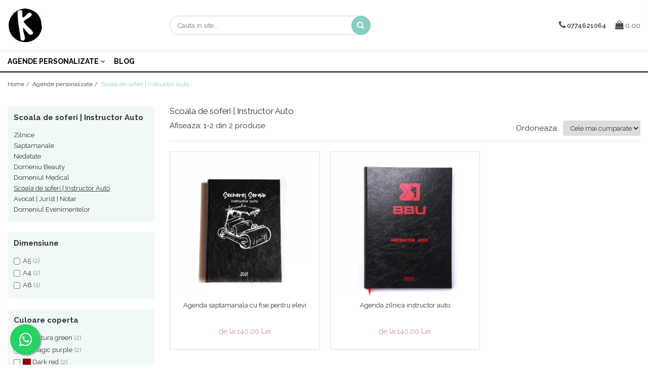

--- FILE ---
content_type: text/html; charset=UTF-8
request_url: https://www.kdulce.ro/scoala-de-soferi/a4/fire-red
body_size: 21858
content:
<!DOCTYPE html>

<html lang="ro-ro">

	<head>
		<meta charset="UTF-8">

		<script src="https://gomagcdn.ro/themes/fashion/js/lazysizes.min.js?v=10191338-4.243" async=""></script>

		<script>
			function g_js(callbk){typeof callbk === 'function' ? window.addEventListener("DOMContentLoaded", callbk, false) : false;}
		</script>

					<link rel="icon" sizes="48x48" href="https://gomagcdn.ro/domains/kdulce.ro/files/favicon/favicon6063.png">
			<link rel="apple-touch-icon" sizes="180x180" href="https://gomagcdn.ro/domains/kdulce.ro/files/favicon/favicon6063.png">
		
		<style>
			/*body.loading{overflow:hidden;}
			body.loading #wrapper{opacity: 0;visibility: hidden;}
			body #wrapper{opacity: 1;visibility: visible;transition:all .1s ease-out;}*/

			.main-header .main-menu{min-height:43px;}
			.-g-hide{visibility:hidden;opacity:0;}

					</style>
					<link rel="preconnect" href="https://fonts.googleapis.com" >
					<link rel="preconnect" href="https://fonts.gstatic.com" crossorigin>
		
		<link rel="preconnect" href="https://gomagcdn.ro"><link rel="dns-prefetch" href="https://fonts.googleapis.com" /><link rel="dns-prefetch" href="https://fonts.gstatic.com" /><link rel="dns-prefetch" href="https://connect.facebook.net" /><link rel="dns-prefetch" href="https://www.facebook.com" /><link rel="dns-prefetch" href="https://www.googletagmanager.com" /><link rel="dns-prefetch" href="https://www.google-analytics.com" />

					<link rel="preload" as="image" href="https://gomagcdn.ro/domains/kdulce.ro/files/product/large/agenda-doctor-copie-1241-8887.jpg"   >
					<link rel="preload" as="image" href="https://gomagcdn.ro/domains/kdulce.ro/files/product/large/agenda-zilnica-instructor-auto-1293-4691.jpg"   >
					<link rel="preload" as="style" href="https://fonts.googleapis.com/css2?family=Montserrat:ital,wght@0,300;0,400;0,600;0,700;1,300;1,400&display=swap" fetchpriority="high" onload="this.onload=null;this.rel='stylesheet'" crossorigin>
		
		<link rel="preload" href="https://gomagcdn.ro/themes/fashion/js/plugins.js?v=10191338-4.243" as="script">

		
					<link rel="preload" href="https://www.kdulce.ro/theme/default.js?v=41676286116" as="script">
				
		<link rel="preload" href="https://gomagcdn.ro/themes/fashion/js/dev.js?v=10191338-4.243" as="script">

					<noscript>
				<link rel="stylesheet" href="https://fonts.googleapis.com/css2?family=Montserrat:ital,wght@0,300;0,400;0,600;0,700;1,300;1,400&display=swap">
			</noscript>
		
					<link rel="stylesheet" href="https://gomagcdn.ro/themes/fashion/css/main-min.css?v=10191338-4.243-1" data-values='{"blockScripts": "1"}'>
		
					<link rel="stylesheet" href="https://www.kdulce.ro/theme/default.css?v=41676286116">
		
						<link rel="stylesheet" href="https://gomagcdn.ro/themes/fashion/css/dev-style.css?v=10191338-4.243-1">
		
		
		
		<link rel="alternate" hreflang="x-default" href="https://www.kdulce.ro/scoala-de-soferi">
									<script>(function(w,d,s,l,i){w[l]=w[l]||[];w[l].push({'gtm.start':
new Date().getTime(),event:'gtm.js'});var f=d.getElementsByTagName(s)[0],
j=d.createElement(s),dl=l!='dataLayer'?'&l='+l:'';j.async=true;j.src=
'https://www.googletagmanager.com/gtm.js?id='+i+dl;f.parentNode.insertBefore(j,f);
})(window,document,'script','dataLayer','GTM-TFTPLMX');</script>					
		<meta name="expires" content="never">
		<meta name="revisit-after" content="1 days">
					<meta name="author" content="Gomag">
				<title>Scoala de soferi | Instructor Auto</title>


					<meta name="robots" content="index,follow" />
						
		<meta name="description" content="Scoala de soferi | Instructor Auto">
		<meta class="viewport" name="viewport" content="width=device-width, initial-scale=1.0, user-scalable=no">
							<meta property="og:description" content="Scoala de soferi | Instructor Auto"/>
							<meta property="og:image" content="https://www.kdulce.rohttps://gomagcdn.ro/domains/kdulce.ro/files/company/logo-simplificat-nou-kdulce-4522535349.png"/>
															<link rel="canonical" href="https://www.kdulce.ro/scoala-de-soferi" />
			<meta property="og:url" content="https://www.kdulce.ro/scoala-de-soferi"/>
						
		<meta name="distribution" content="Global">
		<meta name="owner" content="www.kdulce.ro">
		<meta name="publisher" content="www.kdulce.ro">
		<meta name="rating" content="General">
		<meta name="copyright" content="Copyright www.kdulce.ro 2026. All rights reserved">
		<link rel="search" href="https://www.kdulce.ro/opensearch.ro.xml" type="application/opensearchdescription+xml" title="Cautare"/>

		
							<script src="https://gomagcdn.ro/themes/fashion/js/jquery-2.1.4.min.js"></script>
			<script defer src="https://gomagcdn.ro/themes/fashion/js/jquery.autocomplete.js?v=20181023"></script>
			<script src="https://gomagcdn.ro/themes/fashion/js/gomag.config.js?v=10191338-4.243"></script>
			<script src="https://gomagcdn.ro/themes/fashion/js/gomag.js?v=10191338-4.243"></script>
		
													<script>
$.Gomag.bind('User/Data/AffiliateMarketing/HideTrafiLeak', function(event, data){

    $('.whatsappfloat').remove();
});
</script><script>
	(function(i,s,o,g,r,a,m){i['GoogleAnalyticsObject']=r;i[r]=i[r]||function(){
	(i[r].q=i[r].q||[]).push(arguments)},i[r].l=1*new Date();a=s.createElement(o),
	m=s.getElementsByTagName(o)[0];a.async=1;a.src=g;m.parentNode.insertBefore(a,m)
	})(window,document,'script','//www.google-analytics.com/analytics.js','ga');
	ga('create', 'UA-190333161-1', 'auto');  // Replace with your property ID.

	ga('require', 'ec');
</script>
<script>
	$.Gomag.bind('Product/Add/To/Cart/After/Listing', function gaProductAddToCartL(event, data){
		if(data.product !== undefined){

			var gaProduct = false;

			if(typeof(gaProducts) != 'undefined' && gaProducts[data.product.id] != undefined)
			{
				var gaProduct = gaProducts[data.product.id];
			}
			if(gaProduct == false)
			{
				gaProduct = {};
				gaProduct.id =  data.product.id ;
				gaProduct.name =  data.product.sku ;
				gaProduct.category = data.product.category;
				gaProduct.brand = data.product.brand;

				var variant = [];
				if(data.product.versions && data.product.versions != undefined && data.product.versions[data.product.id] != undefined && data.product.versions[data.product.id]['attributes'] != undefined && data.product.versions[data.product.id]['attributes'])
				{

					$.each(data.product.versions[data.product.id]['attributes'], function(i, v){
						variant.push(v.value);
					})
				}


				gaProduct.variant = variant.join(',');
			}

			gaProduct.price = data.product.price;
			gaProduct.quantity = data.product.productQuantity;

			ga('ec:addProduct', gaProduct);
			ga('ec:setAction', 'add');
			ga('send', 'event', 'UX', 'click', 'add to cart');     // Send data using an event.

			window.dataLayer = window.dataLayer || [];
			dataLayer.push({
				'event': 'addToCart',
				'ecommerce': {
					'add': {
					  'products': [gaProduct]
					}
				}
			});

        }
	})
	$.Gomag.bind('Product/Add/To/Cart/After/Details', function gaProductAddToCartD(event, data){

		if(data.product !== undefined){

			var gaProduct = false;
			if(
				typeof(gaProducts) != 'undefined'
				&&
				gaProducts[data.product.id] != undefined
			)
			{
				var gaProduct = gaProducts[data.product.id];
			}
			if(gaProduct == false)
			{

				gaProduct = {};
				gaProduct.id =  data.product.id ;
				gaProduct.name =   data.product.sku ;
				gaProduct.category = data.product.category;
				gaProduct.brand = data.product.brand;
				var variant = [];
				if(data.product.versions && data.product.versions != undefined && data.product.versions[data.product.id] != undefined && data.product.versions[data.product.id]['attributes'] != undefined && data.product.versions[data.product.id]['attributes'])
				{

					$.each(data.product.versions[data.product.id]['attributes'], function(i, v){
						variant.push(v.value);
					})
				}


				gaProduct.variant = variant.join(',');
				gaProduct.price = data.product.price;

			}
			gaProduct.quantity = data.product.productQuantity;

			ga('ec:addProduct', gaProduct);
			ga('ec:setAction', 'add');
			ga('send', 'event', 'UX', 'click', 'add to cart');     // Send data using an event.

			window.dataLayer = window.dataLayer || [];
			dataLayer.push({
			  'event': 'addToCart',
			  'ecommerce': {
				'add': {
				  'products': [gaProduct]
				}
			  }
			});
        }

	})
	 $.Gomag.bind('Product/Remove/From/Cart', function gaProductRemovedFromCart(event, data){
		var envData = $.Gomag.getEnvData();
		var products = envData.products;

		if(data.data.product !== undefined && products[data.data.product] !== undefined){


			var dataProduct = products[data.data.product];
			gaProduct = {};
			gaProduct.id =  dataProduct.id ;

			gaProduct.name =   dataProduct.sku ;
			gaProduct.category = dataProduct.category;
			gaProduct.brand = dataProduct.brand;
			gaProduct.price = dataProduct.price;

			var variant = [];
			if(dataProduct['version'] != undefined && dataProduct['version'])
			{

				$.each(dataProduct['version'], function(i, v){
					variant.push(v.value);
				})
			}


			gaProduct.variant = variant.join(',');
			gaProduct.quantity = data.data.quantity;
			ga('ec:addProduct', gaProduct);
			ga('ec:setAction', 'remove');
			ga('send', 'event', 'UX', 'click', 'remove from cart');
			window.dataLayer = window.dataLayer || [];
			dataLayer.push({
				  'event': 'removeFromCart',
				  'ecommerce': {
					'remove': {                               // 'remove' actionFieldObject measures.
					  'products': [gaProduct]
					}
				  }
				});
        }

	});

	 $.Gomag.bind('Cart/Quantity/Update', function gaCartQuantityUpdate(event, data){
		var envData = $.Gomag.getEnvData();
		var products = envData.products;
		if(!data.data.finalQuantity || !data.data.initialQuantity)
		{
			return false;
		}
		var dataProduct = products[data.data.product];
		gaProduct = {};
		gaProduct.id =  dataProduct.id ;
		gaProduct.name =   dataProduct.sku ;
		gaProduct.category = dataProduct.category;
		gaProduct.brand = dataProduct.brand;
		gaProduct.price = dataProduct.price;
		var variant = [];
		if(dataProduct['version'] != undefined && dataProduct['version'])
		{

			$.each(dataProduct['version'], function(i, v){
				variant.push(v.value);
			})
		}
		gaProduct.variant = variant.join(',');
		var type = 'addToCart';

		if(parseFloat(data.data.initialQuantity) > parseFloat(data.data.finalQuantity))
		{
			var quantity = parseFloat(data.data.initialQuantity) - parseFloat(data.data.finalQuantity);
			gaProduct.quantity = quantity;

			ga('ec:addProduct', gaProduct);
			ga('ec:setAction', 'remove');
			ga('send', 'event', 'UX', 'click', 'remove from cart');
			window.dataLayer = window.dataLayer || [];
			dataLayer.push({
				  'event': 'removeFromCart',
				  'ecommerce': {
					'remove': {                               // 'remove' actionFieldObject measures.
					  'products': [gaProduct]
					}
				  }
				});
		}
		else if(parseFloat(data.data.initialQuantity) < parseFloat(data.data.finalQuantity))
		{
			var quantity = parseFloat(data.data.finalQuantity) - parseFloat(data.data.initialQuantity);
			gaProduct.quantity = quantity;

			ga('ec:addProduct', gaProduct);
			ga('ec:setAction', 'add');
			ga('send', 'event', 'UX', 'click', 'add to cart');     // Send data using an event.

			window.dataLayer = window.dataLayer || [];
			dataLayer.push({
			  'event': 'addToCart',
			  'ecommerce': {
				'add': {
				  'products': [gaProduct]
				}
			  }
			});
		}

	});
$.Gomag.bind('Product/Box/Click', function enhancedAnalytics(queue){
		$.Gomag.asyncClickBlock(queue);
		if(
			typeof(gaProducts) != 'undefined'
			&&
			gaProducts[queue.data.product] != undefined
		)
		{
			var clickProduct = gaProducts[queue.data.product];
		}
		else
		{
			var clickProduct = {};
			var productId = queue.data.product;

			var envData = $.Gomag.getEnvData();
			var products = envData.products;

			if(products[productId] !== undefined){

				var dataProduct = products[productId];

				clickProduct.list = 'homepage';
				clickProduct.position = '0';
				clickProduct.name =  dataProduct.sku ;
				clickProduct.id = dataProduct.id;
				clickProduct.price = dataProduct.price;
				clickProduct.brand = dataProduct.brand;
				clickProduct.category = dataProduct.category;
				clickProduct.variant = '';
			}
		}
		window.dataLayer = window.dataLayer || [];

		dataLayer.push({
			'event': 'productClick',
			'ecommerce': {
			  'click': {
				'actionField': {'list': 'Search'},      // Optional list property.
				'products': [clickProduct]
			   }
			 },
			 'eventCallback': function() {
			   return false;
			 }
		  });

		ga('ec:addProduct', clickProduct);
		ga('ec:setAction', 'click', {list: 'Search'});

		  // Send click with an event, then send user to product page.
		  ga('send', 'event', 'UX', 'click', 'Results', {
			useBeacon: true,
			hitCallback: function() {
				$.Gomag.asyncClickComplete(queue);
			},
			hitCallbackFail: function()
			{
				$.Gomag.asyncClickComplete(queue);
			}
		  });
		setTimeout(function(){ $.Gomag.asyncClickComplete(queue);}, 200);
	});
</script>
<script>
function gmsc(name, value)
{
	if(value != undefined && value)
	{
		var expires = new Date();
		expires.setTime(expires.getTime() + parseInt(3600*24*1000*90));
		document.cookie = encodeURIComponent(name) + "=" + encodeURIComponent(value) + '; expires='+ expires.toUTCString() + "; path=/";
	}
}
let gmqs = window.location.search;
let gmup = new URLSearchParams(gmqs);
gmsc('g_sc', gmup.get('shop_campaign'));
gmsc('shop_utm_campaign', gmup.get('utm_campaign'));
gmsc('shop_utm_medium', gmup.get('utm_medium'));
gmsc('shop_utm_source', gmup.get('utm_source'));
</script><!-- Facebook Pixel Code -->
				<script>
				!function(f,b,e,v,n,t,s){if(f.fbq)return;n=f.fbq=function(){n.callMethod?
				n.callMethod.apply(n,arguments):n.queue.push(arguments)};if(!f._fbq)f._fbq=n;
				n.push=n;n.loaded=!0;n.version="2.0";n.queue=[];t=b.createElement(e);t.async=!0;
				t.src=v;s=b.getElementsByTagName(e)[0];s.parentNode.insertBefore(t,s)}(window,
				document,"script","//connect.facebook.net/en_US/fbevents.js");

				fbq("init", "1589015748141359");
				fbq("track", "PageView");</script>
				<!-- End Facebook Pixel Code -->
				<script>
				$.Gomag.bind('User/Ajax/Data/Loaded', function(event, data){
					if(data != undefined && data.data != undefined)
					{
						var eventData = data.data;
						if(eventData.facebookUserData != undefined)
						{
							$('body').append(eventData.facebookUserData);
						}
					}
				})
				</script>
				<meta name="facebook-domain-verification" content="eg5vn8prpzvgzl004ee6ldvseqfdf1" /><meta name="google-site-verification" content="ZF1R3WHVw5erc-4V8gUAAWNfB_gNU1xJfd5vmiAyD8M" /> <meta name="p:domain_verify" content="cf7b5c97f3ba5b0932b7b72849d7d4f1"/>					
		
	</head>

	<body class="" style="">

		<script >
			function _addCss(url, attribute, value, loaded){
				var _s = document.createElement('link');
				_s.rel = 'stylesheet';
				_s.href = url;
				_s.type = 'text/css';
				if(attribute)
				{
					_s.setAttribute(attribute, value)
				}
				if(loaded){
					_s.onload = function(){
						var dom = document.getElementsByTagName('body')[0];
						//dom.classList.remove('loading');
					}
				}
				var _st = document.getElementsByTagName('link')[0];
				_st.parentNode.insertBefore(_s, _st);
			}
			//_addCss('https://fonts.googleapis.com/css2?family=Open+Sans:ital,wght@0,300;0,400;0,600;0,700;1,300;1,400&display=swap');
			_addCss('https://gomagcdn.ro/themes/_fonts/Open-Sans.css');

		</script>
		<script>
				/*setTimeout(
				  function()
				  {
				   document.getElementsByTagName('body')[0].classList.remove('loading');
				  }, 1000);*/
		</script>
									<noscript><iframe src="https://www.googletagmanager.com/ns.html?id=GTM-TFTPLMX"
height="0" width="0" style="display:none;visibility:hidden"></iframe></noscript>					
		
		<div id="wrapper">
			<!-- BLOCK:7aa9c7d7db6ec7f6cd90828d9b66730a start -->
<div id="_cartSummary" class="hide"></div>

<script >
	$(document).ready(function() {

		$(document).on('keypress', '.-g-input-loader', function(){
			$(this).addClass('-g-input-loading');
		})

		$.Gomag.bind('Product/Add/To/Cart/After', function(eventResponse, properties)
		{
									var data = JSON.parse(properties.data);
			$('.q-cart').html(data.quantity);
			if(parseFloat(data.quantity) > 0)
			{
				$('.q-cart').removeClass('hide');
			}
			else
			{
				$('.q-cart').addClass('hide');
			}
			$('.cartPrice').html(data.subtotal + ' ' + data.currency);
			$('.cartProductCount').html(data.quantity);


		})
		$('#_cartSummary').on('updateCart', function(event, cart) {
			var t = $(this);

			$.get('https://www.kdulce.ro/cart-update', {
				cart: cart
			}, function(data) {

				$('.q-cart').html(data.quantity);
				if(parseFloat(data.quantity) > 0)
				{
					$('.q-cart').removeClass('hide');
				}
				else
				{
					$('.q-cart').addClass('hide');
				}
				$('.cartPrice').html(data.subtotal + ' ' + data.currency);
				$('.cartProductCount').html(data.quantity);
			}, 'json');
			window.ga = window.ga || function() {
				(ga.q = ga.q || []).push(arguments)
			};
			ga('send', 'event', 'Buton', 'Click', 'Adauga_Cos');
		});

		if(window.gtag_report_conversion) {
			$(document).on("click", 'li.phone-m', function() {
				var phoneNo = $('li.phone-m').children( "a").attr('href');
				gtag_report_conversion(phoneNo);
			});

		}

	});
</script>



<header class="main-header container-bg clearfix" data-block="headerBlock">
	<div class="discount-tape container-h full -g-hide" id="_gomagHellobar"></div>

		
	<div class="top-head-bg container-h full">

		<div class="top-head container-h">
			<div class="row">
				<div class="col-md-3 col-sm-3 col-xs-5 logo-h">
					
	<a href="https://www.kdulce.ro" id="logo" data-pageId="2">
		<img src="https://gomagcdn.ro/domains/kdulce.ro/files/company/logo-simplificat-nou-kdulce-4522535349.png" fetchpriority="high" class="img-responsive" alt="kdulce.ro" title="kdulce.ro" width="200" height="50" style="width:auto;">
	</a>
				</div>
				<div class="col-md-4 col-sm-4 col-xs-7 main search-form-box">
					
<form name="search-form" class="search-form" action="https://www.kdulce.ro/produse" id="_searchFormMainHeader">

	<input id="_autocompleteSearchMainHeader" name="c" class="input-placeholder -g-input-loader" type="text" placeholder="Cauta in site..." aria-label="Search"  value="">
	<button id="_doSearch" class="search-button" aria-hidden="true">
		<i class="fa fa-search" aria-hidden="true"></i>
	</button>

				<script >
			$(document).ready(function() {

				$('#_autocompleteSearchMainHeader').autocomplete({
					serviceUrl: 'https://www.kdulce.ro/autocomplete',
					minChars: 2,
					deferRequestBy: 700,
					appendTo: '#_searchFormMainHeader',
					width: parseInt($('#_doSearch').offset().left) - parseInt($('#_autocompleteSearchMainHeader').offset().left),
					formatResult: function(suggestion, currentValue) {
						return suggestion.value;
					},
					onSelect: function(suggestion) {
						$(this).val(suggestion.data);
					},
					onSearchComplete: function(suggestion) {
						$(this).removeClass('-g-input-loading');
					}
				});
				$(document).on('click', '#_doSearch', function(e){
					e.preventDefault();
					if($('#_autocompleteSearchMainHeader').val() != '')
					{
						$('#_searchFormMainHeader').submit();
					}
				})
			});
		</script>
	

</form>
				</div>
				<div class="col-md-5 col-sm-5 acount-section">
					
<ul>
	<li class="search-m hide">
		<a href="#" class="-g-no-url" aria-label="Cauta in site..." data-pageId="">
			<i class="fa fa-search search-open" aria-hidden="true"></i>
			<i style="display:none" class="fa fa-times search-close" aria-hidden="true"></i>
		</a>
	</li>
	<li class="-g-user-icon -g-user-icon-empty">
			
	</li>
	
				<li class="contact-header">
			<a href="tel:0774621064" aria-label="Contacteaza-ne" data-pageId="3">
				<i class="fa fa-phone" aria-hidden="true"></i>
								<span>0774621064</span>
			</a>
		</li>
			<li class="wishlist-header hide">
		<a href="https://www.kdulce.ro/wishlist" aria-label="Wishlist" data-pageId="28">
			<span class="-g-wishlist-product-count -g-hide"></span>
			<i class="fa fa-heart-o" aria-hidden="true"></i>
			<span class="">Favorite</span>
		</a>
	</li>
	<li class="cart-header-btn cart">
		<a class="cart-drop _showCartHeader" href="https://www.kdulce.ro/cos-de-cumparaturi" aria-label="Cos de cumparaturi">
			<span class="q-cart hide">0</span>
			<i class="fa fa-shopping-bag" aria-hidden="true"></i>
			<span class="count cartPrice">0,00
				
			</span>
		</a>
					<div class="cart-dd  _cartShow cart-closed"></div>
			</li>

	</ul>

	<script>
		$(document).ready(function() {
			//Cart
							$('.cart').mouseenter(function() {
					$.Gomag.showCartSummary('div._cartShow');
				}).mouseleave(function() {
					$.Gomag.hideCartSummary('div._cartShow');
					$('div._cartShow').removeClass('cart-open');
				});
						$(document).on('click', '.dropdown-toggle', function() {
				window.location = $(this).attr('href');
			})
		})
	</script>

				</div>
			</div>
		</div>
	</div>


<div id="navigation">
	<nav id="main-menu" class="main-menu container-h full clearfix">
		<a href="#" class="menu-trg -g-no-url" title="Produse">
			<span>&nbsp;</span>
		</a>
		
<div class="container-h nav-menu-hh clearfix">

	<!-- BASE MENU -->
	<ul class="
			nav-menu base-menu container-h
			
			
		">

		

			
		<li class="menu-drop __GomagMM ">
							<a
					href="https://www.kdulce.ro/agende-personalizate"
					class="  "
					rel="  "
					
					title="Agende personalizate"
					data-Gomag=''
					data-block-name="mainMenuD0"
					data-pageId= "80"
					data-block="mainMenuD">
											<span class="list">Agende personalizate</span>
						<i class="fa fa-angle-down"></i>
				</a>

									<div class="menu-dd">
										<ul class="drop-list clearfix w100">
																																						<li class="fl">
										<div class="col">
											<p class="title">
												<a
												href="https://www.kdulce.ro/agende-personalizate-zilnice"
												class="title    "
												rel="  "
												
												title="Zilnice"
												data-Gomag=''
												data-block-name="mainMenuD1"
												data-block="mainMenuD"
												data-pageId= "80"
												>
																										Zilnice
												</a>
											</p>
																						
										</div>
									</li>
																																<li class="fl">
										<div class="col">
											<p class="title">
												<a
												href="https://www.kdulce.ro/agende-personalizate-saptamanale"
												class="title    "
												rel="  "
												
												title="Saptamanale"
												data-Gomag=''
												data-block-name="mainMenuD1"
												data-block="mainMenuD"
												data-pageId= "80"
												>
																										Saptamanale
												</a>
											</p>
																						
										</div>
									</li>
																																<li class="fl">
										<div class="col">
											<p class="title">
												<a
												href="https://www.kdulce.ro/nedatate-42"
												class="title    "
												rel="  "
												
												title="Nedatate"
												data-Gomag=''
												data-block-name="mainMenuD1"
												data-block="mainMenuD"
												data-pageId= "80"
												>
																										Nedatate
												</a>
											</p>
																						
										</div>
									</li>
																																<li class="fl">
										<div class="col">
											<p class="title">
												<a
												href="https://www.kdulce.ro/agende-personalizate-domeniul-beauty"
												class="title    "
												rel="  "
												
												title="Domeniu Beauty"
												data-Gomag=''
												data-block-name="mainMenuD1"
												data-block="mainMenuD"
												data-pageId= "80"
												>
																										Domeniu Beauty
												</a>
											</p>
																						
										</div>
									</li>
																																<li class="fl">
										<div class="col">
											<p class="title">
												<a
												href="https://www.kdulce.ro/agende-personalizate-domeniul-medical"
												class="title    "
												rel="  "
												
												title="Domeniul Medical"
												data-Gomag=''
												data-block-name="mainMenuD1"
												data-block="mainMenuD"
												data-pageId= "80"
												>
																										Domeniul Medical
												</a>
											</p>
																						
										</div>
									</li>
																																<li class="fl">
										<div class="col">
											<p class="title">
												<a
												href="https://www.kdulce.ro/scoala-de-soferi"
												class="title  -g-active-menu  "
												rel="  "
												
												title="Scoala de soferi | Instructor Auto"
												data-Gomag=''
												data-block-name="mainMenuD1"
												data-block="mainMenuD"
												data-pageId= "80"
												>
																										Scoala de soferi | Instructor Auto
												</a>
											</p>
																						
										</div>
									</li>
																																<li class="fl">
										<div class="col">
											<p class="title">
												<a
												href="https://www.kdulce.ro/agende-personalizate-avocati"
												class="title    "
												rel="  "
												
												title="Avocat | Jurist | Notar"
												data-Gomag=''
												data-block-name="mainMenuD1"
												data-block="mainMenuD"
												data-pageId= "80"
												>
																										Avocat | Jurist | Notar
												</a>
											</p>
																						
										</div>
									</li>
																																<li class="fl">
										<div class="col">
											<p class="title">
												<a
												href="https://www.kdulce.ro/registre"
												class="title    "
												rel="  "
												
												title="Domeniul Evenimentelor"
												data-Gomag=''
												data-block-name="mainMenuD1"
												data-block="mainMenuD"
												data-pageId= "80"
												>
																										Domeniul Evenimentelor
												</a>
											</p>
																						
										</div>
									</li>
																													</ul>
																	</div>
									
		</li>
						
		

	
		<li class="menu-drop __GomagSM   ">

			<a
				href="https://www.kdulce.ro/blog"
				rel="  "
				
				title="Blog"
				data-Gomag=''
				data-block="mainMenuD"
				data-pageId= "85"
				class=" "
			>
								Blog
							</a>
					</li>
	
		
	</ul> <!-- end of BASE MENU -->

</div>		<ul class="mobile-icon fr">

							<li class="phone-m">
					<a href="tel:0774621064" title="Contacteaza-ne">
												<i class="fa fa-phone" aria-hidden="true"></i>
					</a>
				</li>
									<li class="user-m -g-user-icon -g-user-icon-empty">
			</li>
			<li class="wishlist-header-m hide">
				<a href="https://www.kdulce.ro/wishlist">
					<span class="-g-wishlist-product-count"></span>
					<i class="fa fa-heart-o" aria-hidden="true"></i>

				</a>
			</li>
			<li class="cart-m">
				<a href="https://www.kdulce.ro/cos-de-cumparaturi">
					<span class="q-cart hide">0</span>
					<i class="fa fa-shopping-bag" aria-hidden="true"></i>
				</a>
			</li>
			<li class="search-m">
				<a href="#" class="-g-no-url" aria-label="Cauta in site...">
					<i class="fa fa-search search-open" aria-hidden="true"></i>
					<i style="display:none" class="fa fa-times search-close" aria-hidden="true"></i>
				</a>
			</li>
					</ul>
	</nav>
	<!-- end main-nav -->

	<div style="display:none" class="search-form-box search-toggle">
		<form name="search-form" class="search-form" action="https://www.kdulce.ro/produse" id="_searchFormMobileToggle">
			<input id="_autocompleteSearchMobileToggle" name="c" class="input-placeholder -g-input-loader" type="text" autofocus="autofocus" value="" placeholder="Cauta in site..." aria-label="Search">
			<button id="_doSearchMobile" class="search-button" aria-hidden="true">
				<i class="fa fa-search" aria-hidden="true"></i>
			</button>

										<script >
					$(document).ready(function() {
						$('#_autocompleteSearchMobileToggle').autocomplete({
							serviceUrl: 'https://www.kdulce.ro/autocomplete',
							minChars: 2,
							deferRequestBy: 700,
							appendTo: '#_searchFormMobileToggle',
							width: parseInt($('#_doSearchMobile').offset().left) - parseInt($('#_autocompleteSearchMobileToggle').offset().left),
							formatResult: function(suggestion, currentValue) {
								return suggestion.value;
							},
							onSelect: function(suggestion) {
								$(this).val(suggestion.data);
							},
							onSearchComplete: function(suggestion) {
								$(this).removeClass('-g-input-loading');
							}
						});

						$(document).on('click', '#_doSearchMobile', function(e){
							e.preventDefault();
							if($('#_autocompleteSearchMobileToggle').val() != '')
							{
								$('#_searchFormMobileToggle').submit();
							}
						})
					});
				</script>
			
		</form>
	</div>
</div>

</header>
<!-- end main-header --><!-- BLOCK:7aa9c7d7db6ec7f6cd90828d9b66730a end -->
			
<!-- category page start -->
 

		<div class="container-h container-bg breadcrumb-box clearfix  -g-breadcrumbs-container">
			<div class="breadcrumb breadcrumb2 bread-static">
				<div class="breadcrumbs-box">
					<ol>
						<li><a href="https://www.kdulce.ro/">Home&nbsp;/&nbsp;</a></li>

													<li><a href="https://www.kdulce.ro/agende-personalizate">Agende personalizate&nbsp;/&nbsp;</a></li>
																											<li class="active">Scoala de soferi | Instructor Auto</li>
													
											</ol>
				</div>
			</div>
		</div>
 
<div id="category-page" class="container-h container-bg  ">
	<div class="row">

		<div class="category-content col-sm-9 col-xs-12 fr">

						
										<h1 class="catTitle"> Scoala de soferi | Instructor Auto </h1>
			
					</div>

		
			<div class="filter-group col-sm-3 col-xs-12" id="nav-filter">
				<div class="filter-holder">
															<div class="filter box -g-category-sidebar-categories -g-category-sidebar-leaf" data-filterkey="categories">
											<div class="title-h line">
																							 											<p class="title" data-categoryimage="">
											Scoala de soferi | Instructor Auto
										</p>
																														</div>
										<ul class="option-group cat ignoreMore">
																																																																																																																																																																																																																																																																																																								
																																																									<li>
												<a
													
													href="https://www.kdulce.ro/agende-personalizate-zilnice">
													Zilnice
												</a>
												<span></span>
											</li>
																																																																								<li>
												<a
													
													href="https://www.kdulce.ro/agende-personalizate-saptamanale">
													Saptamanale
												</a>
												<span></span>
											</li>
																																																																								<li>
												<a
													
													href="https://www.kdulce.ro/nedatate-42">
													Nedatate
												</a>
												<span></span>
											</li>
																																																																								<li>
												<a
													
													href="https://www.kdulce.ro/agende-personalizate-domeniul-beauty">
													Domeniu Beauty
												</a>
												<span></span>
											</li>
																																																																								<li>
												<a
													
													href="https://www.kdulce.ro/agende-personalizate-domeniul-medical">
													Domeniul Medical
												</a>
												<span></span>
											</li>
																																																																								<li>
												<a
													class="active-account"
													href="https://www.kdulce.ro/scoala-de-soferi">
													Scoala de soferi | Instructor Auto
												</a>
												<span></span>
											</li>
																																																																								<li>
												<a
													
													href="https://www.kdulce.ro/agende-personalizate-avocati">
													Avocat | Jurist | Notar
												</a>
												<span></span>
											</li>
																																																																								<li>
												<a
													
													href="https://www.kdulce.ro/registre">
													Domeniul Evenimentelor
												</a>
												<span></span>
											</li>
																																													</ul>
				</div>
					
		
			
																																					<div class="filter box " data-filterkey="Dimensiune">
								<div class="title-h">
									<p class="title">
										Dimensiune
									</p>
								</div>

																	<ul class="option-group   ">
																																	<li class="">
													<label for="__label15">
														<input id="__label15"  type="checkbox" value="https://www.kdulce.ro/scoala-de-soferi/a5" class="-g-filter-input" data-baseurl="a5" data-addnocrawl="">
														<a href="https://www.kdulce.ro/scoala-de-soferi/a5" class="-g-filter-label" data-filtervalue="a5">A5</a>
																													<span>(2)</span>
																											</label>
												</li>
																																												<li class="">
													<label for="__label14">
														<input id="__label14"  type="checkbox" value="https://www.kdulce.ro/scoala-de-soferi/a4" class="-g-filter-input" data-baseurl="a4" data-addnocrawl="">
														<a href="https://www.kdulce.ro/scoala-de-soferi/a4" class="-g-filter-label" data-filtervalue="a4">A4</a>
																													<span>(2)</span>
																											</label>
												</li>
																																												<li class="">
													<label for="__label16">
														<input id="__label16"  type="checkbox" value="https://www.kdulce.ro/scoala-de-soferi/a6" class="-g-filter-input" data-baseurl="a6" data-addnocrawl="">
														<a href="https://www.kdulce.ro/scoala-de-soferi/a6" class="-g-filter-label" data-filtervalue="a6">A6</a>
																													<span>(1)</span>
																											</label>
												</li>
																														</ul>
									<span class="more-filter " data-text-swap="Vezi mai putine">Vezi mai multe</span>

															</div>
																																	<div class="filter box " data-filterkey="Culoare coperta">
								<div class="title-h">
									<p class="title">
										Culoare coperta
									</p>
								</div>

																	<ul class="option-group option-imageAndText-group  ">
										 																							<li class="">
													<label for="">
														<input  type="checkbox" value="https://www.kdulce.ro/scoala-de-soferi/forest-green"  class="-g-filter-input" data-baseurl="forest-green" data-addnocrawl="">
														<a href="https://www.kdulce.ro/scoala-de-soferi/forest-green" class="-g-filter-label" data-filtervalue="forest-green">
																															<img src="https://gomagcdn.ro/domains/kdulce.ro/files/files/verde-natur.png" alt="Natura green">
																														Natura green
														</a>
																													<span>(2)</span>
																											</label>
												</li>
																																												<li class="">
													<label for="">
														<input  type="checkbox" value="https://www.kdulce.ro/scoala-de-soferi/magic-purple"  class="-g-filter-input" data-baseurl="magic-purple" data-addnocrawl="">
														<a href="https://www.kdulce.ro/scoala-de-soferi/magic-purple" class="-g-filter-label" data-filtervalue="magic-purple">
																															<img src="https://gomagcdn.ro/domains/kdulcero/files/files/magic-purple-972073.png" alt="Magic purple">
																														Magic purple
														</a>
																													<span>(2)</span>
																											</label>
												</li>
																																												<li class="">
													<label for="">
														<input  type="checkbox" value="https://www.kdulce.ro/scoala-de-soferi/dark-red"  class="-g-filter-input" data-baseurl="dark-red" data-addnocrawl="">
														<a href="https://www.kdulce.ro/scoala-de-soferi/dark-red" class="-g-filter-label" data-filtervalue="dark-red">
																															<img src="https://gomagcdn.ro/domains/kdulcero/files/files/dark-red-569068.png" alt="Dark red">
																														Dark red
														</a>
																													<span>(2)</span>
																											</label>
												</li>
																																												<li class="">
													<label for="">
														<input  type="checkbox" value="https://www.kdulce.ro/scoala-de-soferi/diamond-gold"  class="-g-filter-input" data-baseurl="diamond-gold" data-addnocrawl="">
														<a href="https://www.kdulce.ro/scoala-de-soferi/diamond-gold" class="-g-filter-label" data-filtervalue="diamond-gold">
																															<img src="https://gomagcdn.ro/domains/kdulce.ro/files/files/diamond-gold-874192.jpg" alt="Diamond gold">
																														Diamond gold
														</a>
																													<span>(2)</span>
																											</label>
												</li>
																																												<li class="">
													<label for="">
														<input  type="checkbox" value="https://www.kdulce.ro/scoala-de-soferi/electric-blue"  class="-g-filter-input" data-baseurl="electric-blue" data-addnocrawl="">
														<a href="https://www.kdulce.ro/scoala-de-soferi/electric-blue" class="-g-filter-label" data-filtervalue="electric-blue">
																															<img src="https://gomagcdn.ro/domains/kdulcero/files/files/electric-blue-493084.png" alt="Electric blue">
																														Electric blue
														</a>
																													<span>(2)</span>
																											</label>
												</li>
																																												<li class="filter-hide">
													<label for="">
														<input  type="checkbox" value="https://www.kdulce.ro/scoala-de-soferi/blue"  class="-g-filter-input" data-baseurl="blue" data-addnocrawl="">
														<a href="https://www.kdulce.ro/scoala-de-soferi/blue" class="-g-filter-label" data-filtervalue="blue">
																															<img src="https://gomagcdn.ro/domains/kdulcero/files/files/blue-796735.png" alt="Blue">
																														Blue
														</a>
																													<span>(2)</span>
																											</label>
												</li>
																																												<li class="filter-hide">
													<label for="">
														<input  type="checkbox" value="https://www.kdulce.ro/scoala-de-soferi/white"  class="-g-filter-input" data-baseurl="white" data-addnocrawl="">
														<a href="https://www.kdulce.ro/scoala-de-soferi/white" class="-g-filter-label" data-filtervalue="white">
																															<img src="https://gomagcdn.ro/domains/kdulcero/files/files/white-506727.png" alt="White">
																														White
														</a>
																													<span>(2)</span>
																											</label>
												</li>
																																												<li class="filter-hide">
													<label for="">
														<input  type="checkbox" value="https://www.kdulce.ro/scoala-de-soferi/turqoise-3"  class="-g-filter-input" data-baseurl="turqoise-3" data-addnocrawl="">
														<a href="https://www.kdulce.ro/scoala-de-soferi/turqoise-3" class="-g-filter-label" data-filtervalue="turqoise-3">
																															<img src="https://gomagcdn.ro/domains/kdulcero/files/files/turqoise-333667.png" alt="Turquoise">
																														Turquoise
														</a>
																													<span>(2)</span>
																											</label>
												</li>
																																												<li class="filter-hide">
													<label for="">
														<input  type="checkbox" value="https://www.kdulce.ro/scoala-de-soferi/baby-pink-3"  class="-g-filter-input" data-baseurl="baby-pink-3" data-addnocrawl="">
														<a href="https://www.kdulce.ro/scoala-de-soferi/baby-pink-3" class="-g-filter-label" data-filtervalue="baby-pink-3">
																															<img src="https://gomagcdn.ro/domains/kdulcero/files/files/baby-pink-249476.png" alt="Baby pink">
																														Baby pink
														</a>
																													<span>(2)</span>
																											</label>
												</li>
																																												<li class="filter-hide">
													<label for="">
														<input  type="checkbox" value="https://www.kdulce.ro/scoala-de-soferi/coffee"  class="-g-filter-input" data-baseurl="coffee" data-addnocrawl="">
														<a href="https://www.kdulce.ro/scoala-de-soferi/coffee" class="-g-filter-label" data-filtervalue="coffee">
																															<img src="https://gomagcdn.ro/domains/kdulce.ro/files/files/21314-954499.jpg" alt="Coffee">
																														Coffee
														</a>
																													<span>(2)</span>
																											</label>
												</li>
																																												<li class="filter-hide">
													<label for="">
														<input  type="checkbox" value="https://www.kdulce.ro/scoala-de-soferi/gold"  class="-g-filter-input" data-baseurl="gold" data-addnocrawl="">
														<a href="https://www.kdulce.ro/scoala-de-soferi/gold" class="-g-filter-label" data-filtervalue="gold">
																															<img src="https://gomagcdn.ro/domains/kdulce.ro/files/files/tango-29027-special-84-1-1-295497.jpg" alt="Gold">
																														Gold
														</a>
																													<span>(2)</span>
																											</label>
												</li>
																																												<li class="filter-hide">
													<label for="">
														<input  type="checkbox" value="https://www.kdulce.ro/scoala-de-soferi/black"  class="-g-filter-input" data-baseurl="black" data-addnocrawl="">
														<a href="https://www.kdulce.ro/scoala-de-soferi/black" class="-g-filter-label" data-filtervalue="black">
																															<img src="https://gomagcdn.ro/domains/kdulcero/files/files/black-661463.png" alt="Black">
																														Black
														</a>
																													<span>(2)</span>
																											</label>
												</li>
																																												<li class="filter-hide">
													<label for="">
														<input  type="checkbox" value="https://www.kdulce.ro/scoala-de-soferi/aqua"  class="-g-filter-input" data-baseurl="aqua" data-addnocrawl="">
														<a href="https://www.kdulce.ro/scoala-de-soferi/aqua" class="-g-filter-label" data-filtervalue="aqua">
																															<img src="https://gomagcdn.ro/domains/kdulce.ro/files/files/galine-ariane-27074-135-1-257722.jpg" alt="Aqua">
																														Aqua
														</a>
																													<span>(2)</span>
																											</label>
												</li>
																																												<li class="filter-hide">
													<label for="">
														<input  type="checkbox" value="https://www.kdulce.ro/scoala-de-soferi/black-medusa"  class="-g-filter-input" data-baseurl="black-medusa" data-addnocrawl="">
														<a href="https://www.kdulce.ro/scoala-de-soferi/black-medusa" class="-g-filter-label" data-filtervalue="black-medusa">
																															<img src="https://gomagcdn.ro/domains/kdulce.ro/files/files/schabert-atelier-medusa-21310-2-600x600-147762.jpg" alt="Black medusa">
																														Black medusa
														</a>
																													<span>(1)</span>
																											</label>
												</li>
																																												<li class="filter-hide">
													<label for="">
														<input  type="checkbox" value="https://www.kdulce.ro/scoala-de-soferi/midnight-purple"  class="-g-filter-input" data-baseurl="midnight-purple" data-addnocrawl="">
														<a href="https://www.kdulce.ro/scoala-de-soferi/midnight-purple" class="-g-filter-label" data-filtervalue="midnight-purple">
																															<img src="https://gomagcdn.ro/domains/kdulce.ro/files/files/pellana-23261-94-1-446350.jpg" alt="Midnight purple">
																														Midnight purple
														</a>
																													<span>(1)</span>
																											</label>
												</li>
																																												<li class="filter-hide">
													<label for="">
														<input  type="checkbox" value="https://www.kdulce.ro/scoala-de-soferi/silver"  class="-g-filter-input" data-baseurl="silver" data-addnocrawl="">
														<a href="https://www.kdulce.ro/scoala-de-soferi/silver" class="-g-filter-label" data-filtervalue="silver">
																															<img src="https://gomagcdn.ro/domains/kdulce.ro/files/files/ariane-27108-16-1-1-888786.jpg" alt="Silver">
																														Silver
														</a>
																													<span>(1)</span>
																											</label>
												</li>
																																												<li class="filter-hide">
													<label for="">
														<input  type="checkbox" value="https://www.kdulce.ro/scoala-de-soferi/fire-red"  class="-g-filter-input" data-baseurl="fire-red" data-addnocrawl="">
														<a href="https://www.kdulce.ro/scoala-de-soferi/fire-red" class="-g-filter-label" data-filtervalue="fire-red">
																															<img src="https://gomagcdn.ro/domains/kdulce.ro/files/files/267416781-1095898921239711-8633164123679481403-n-1-893830.jpg" alt="Fire red">
																														Fire red
														</a>
																													<span>(1)</span>
																											</label>
												</li>
																														</ul>
									<span class="more-filter visible" data-text-swap="Vezi mai putine">Vezi mai multe</span>

															</div>
														
			
		
			
		
			
		
			
		
			
		
										<script>
			$(document).ready(function(){
				$(document).on('click', '.-g-filter-input', function(e){
					let parentElement = $(this).parents('#nav-filter');
					$.Gomag.trigger('Product/Filter/Before/Redirect', {filters: $(this).val(),parent: parentElement});
					window.location = $(this).val();
				})
				})
			</script>

			
		
				</div>
			</div> <!-- end filter-section -->
		
		<div class="category-content col-sm-9 col-xs-12 fr">
									
				

								
				<div class="result-section clearfix ">

					<p class="result col"><span class="-g-category-result-prefix">Afiseaza:</span>

													<span>1-<span id="pageCountProducts">2</span></span>
							din
												<span>2</span>
						<span class="-g-category-result-sufix">produse</span>
					</p>

					
					<a href="#" class="filter-trg btn std -g-no-url"><i class="fa fa-sliders" aria-hidden="true"></i> &nbsp;Filtre</a>

										<script>
					function handleSelectionChange(sortType) {

						$.Gomag.trigger('Product/Sort/Before/Redirect', {sort: sortType});
						sortType.options[sortType.selectedIndex].value && (window.location = sortType.options[sortType.selectedIndex].value);
					};

					</script>
					<label for="orderType" class="order-type col">
						<span>Ordoneaza:</span>
						<select class="input-s" name="orderType" id="orderType" onchange="handleSelectionChange(this)">
																							<option
									selected="selected"
									value="
										https://www.kdulce.ro/scoala-de-soferi"
										data-sorttype="BUYS"
									>
									Cele mai cumparate
									</option>
																															<option
									
									value="
										https://www.kdulce.ro/scoala-de-soferi?o=news"
									data-sorttype="NEWS"
									>
									Cele mai noi
									</option>
																															<option
									
									value="
										https://www.kdulce.ro/scoala-de-soferi?o=discount"
									data-sorttype="DISCOUNT"
									>
									Discount
									</option>
																															<option
									
									value="
										https://www.kdulce.ro/scoala-de-soferi?o=rating"
									data-sorttype="RATING"
									>
									Rating
									</option>
																															<option
									
									value="
										https://www.kdulce.ro/scoala-de-soferi?o=price-asc"
									data-sorttype="PRICE_ASC"
									>
									Pret (Crescator)
									</option>
																															<option
									
									value="
										https://www.kdulce.ro/scoala-de-soferi?o=price-desc"
									data-sorttype="PRICE_DESC"
									>
									Pret (Descrescator)
									</option>
																															<option
									
									value="
										https://www.kdulce.ro/scoala-de-soferi?o=custom-position"
									data-sorttype="CUSTOM_POSITION"
									>
									Recomandate
									</option>
																					</select>
					</label>

				</div> <!-- end result-section -->
			
										
						<div class="product-listing clearfix">
				<div class="row product">
														

<div
		class="product-box  center col-md-4 col-xs-6 dataProductId __GomagListingProductBox -g-product-box-1248"
					data-Gomag='{"Lei_price":"140.00","Lei_final_price":"140.00","Lei":"Lei","Lei_vat":"","Euro_price":"27.22","Euro_final_price":"27.22","Euro":"Euro","Euro_vat":""}' data-block-name="ListingName"
				data-product-id="1248"
	>
		<div class="box-holder">
					<div class="image-holder">
						<a href="https://www.kdulce.ro/scoala-de-soferi/agenda-saptamanala-cu-fise-pentru-elevi.html" data-pageId="79" class="image _productMainUrl_1248  " >
					
													<img 
								src="https://gomagcdn.ro/domains/kdulce.ro/files/product/medium/agenda-doctor-copie-1241-5112.jpg"
								data-src="https://gomagcdn.ro/domains/kdulce.ro/files/product/medium/agenda-doctor-copie-1241-5112.jpg"
									
								loading="lazy"
								alt="Scoala de soferi | Instructor Auto - Agenda datata saptamanal personalizata pentru instructor auto cu fise pentru elevi" 
								title="Agenda datata saptamanal personalizata pentru instructor auto cu fise pentru elevi" 
								class="img-responsive listImage _productMainImage_1248" 
								width="280" height="280"
							>
						
						
									</a>
									<div class="product-icon-box -g-product-icon-box-1248">
																			
																								</div>
					<div class="product-icon-box bottom -g-product-icon-bottom-box-1248">
											</div>
				
						</div>
			<div class="figcaption">
			
			<div class="top-side-box">

				
				
				<h2 style="line-height:initial;" class="title-holder"><a href="https://www.kdulce.ro/scoala-de-soferi/agenda-saptamanala-cu-fise-pentru-elevi.html" data-pageId="79" class="title _productUrl_1248 " data-block="ListingName">Agenda saptamanala cu fise pentru elevi</a></h2>
																					<div class="price -g-hide -g-list-price-1248" data-block="ListingPrice">
																									<s class="price-full -g-product-box-full-price-1248">
																			</s>
																		<span class="text-main -g-product-box-final-price-1248">
																																	de la 140,00 Lei
																														</span>

									
									
									<span class="-g-product-listing-um -g-product-box-um-1248 hide"></span>

									
									
																							</div>
										
								

			</div>

				<div class="bottom-side-box">
					
											<a href="https://www.kdulce.ro/scoala-de-soferi/agenda-saptamanala-cu-fise-pentru-elevi.html" class="details-button"><i class="fa fa-search"></i>detalii</a>
					
										
				</div>

						</div>
					</div>
	</div>
					

<div
		class="product-box  center col-md-4 col-xs-6 dataProductId __GomagListingProductBox -g-product-box-1300"
					data-Gomag='{"Lei_price":"230.00","Lei_final_price":"230.00","Lei":"Lei","Lei_vat":"","Euro_price":"44.72","Euro_final_price":"44.72","Euro":"Euro","Euro_vat":""}' data-block-name="ListingName"
				data-product-id="1300"
	>
		<div class="box-holder">
					<div class="image-holder">
						<a href="https://www.kdulce.ro/scoala-de-soferi/agenda-zilnica-instructor-auto.html" data-pageId="79" class="image _productMainUrl_1300  " >
					
													<img 
								src="https://gomagcdn.ro/domains/kdulce.ro/files/product/medium/agenda-zilnica-instructor-auto-1293-1614.jpg"
								data-src="https://gomagcdn.ro/domains/kdulce.ro/files/product/medium/agenda-zilnica-instructor-auto-1293-1614.jpg"
									
								loading="lazy"
								alt="Scoala de soferi | Instructor Auto - Agenda datata zilnic personalizata pentru instructor auto" 
								title="Agenda datata zilnic personalizata pentru instructor auto" 
								class="img-responsive listImage _productMainImage_1300" 
								width="280" height="280"
							>
						
						
									</a>
									<div class="product-icon-box -g-product-icon-box-1300">
																			
																								</div>
					<div class="product-icon-box bottom -g-product-icon-bottom-box-1300">
											</div>
				
						</div>
			<div class="figcaption">
			
			<div class="top-side-box">

				
				
				<h2 style="line-height:initial;" class="title-holder"><a href="https://www.kdulce.ro/scoala-de-soferi/agenda-zilnica-instructor-auto.html" data-pageId="79" class="title _productUrl_1300 " data-block="ListingName">Agenda zilnica instructor auto</a></h2>
																					<div class="price -g-hide -g-list-price-1300" data-block="ListingPrice">
																									<s class="price-full -g-product-box-full-price-1300">
																			</s>
																		<span class="text-main -g-product-box-final-price-1300">
																																	de la 140,00 Lei
																														</span>

									
									
									<span class="-g-product-listing-um -g-product-box-um-1300 hide"></span>

									
									
																							</div>
										
								

			</div>

				<div class="bottom-side-box">
					
											<a href="https://www.kdulce.ro/scoala-de-soferi/agenda-zilnica-instructor-auto.html" class="details-button"><i class="fa fa-search"></i>detalii</a>
					
										
				</div>

						</div>
					</div>
	</div>
		

					
									</div>

							</div>

			

			<div class="clear"></div>
			
			
				
				
			
						  
		</div>

	</div>



	<div class="box-description box container-h container-bg clearfix gomagComponent -g-component-id-482 " data-gomag-component="1">

					<div class="box col-sm-12">
				<div class="title secound">
					

	<div class="container-bg   " >
				<style>
			.titleComponent h1{font-size: 30px;margin-bottom:20px; padding-bottom: 10px;}
			.titleComponent h2{font-size: 25px;margin-bottom:15px;}
			.titleComponent h2 a{text-decoration: none;}
		</style>
				<h1 class="title" style="">
									Agende personalizate
					</h1>
	</div>
				</div>
			</div>
										<div class="box-video box col-sm-12 __videoList1">
			</div>

									<script >
				$(document).ready(function() {
					function addVideo(video_id, video_type)
					{
						video_type = video_type ? video_type : 'youtube';
						var video = '<div class="video __video1" style="'+(video_type == 'tiktok' ? 'position: relative;width: 325px;height: 740px;}' : '')+'">';
						var ifr=document.createElement("iframe");
						ifr.id="__videoIframe1";
						ifr.title="about";
						ifr.frameborder="0";
						ifr.style='width: 100%';
						ifr.responsive=true;
						ifr.src='javascript:void(0);';
						ifr.allow='fullscreen';

						if(video_type == 'youtube' || video_type == 'youtube-shorts') {
							var src = 'https://www.youtube.com/embed/'+video_id;

							if (navigator.userAgent.search("Firefox") > -1 || /iPad|iPhone|iPod/.test(navigator.userAgent) || /^((?!chrome|android).)*safari/i.test(navigator.userAgent)) {
								ifr.src=src;
							}
						} else if(video_type == 'vimeo') {
							var src = 'https://player.vimeo.com/video/'+video_id;

							if (navigator.userAgent.search("Firefox") > -1 || /iPad|iPhone|iPod/.test(navigator.userAgent) || /^((?!chrome|android).)*safari/i.test(navigator.userAgent)) {
								ifr.src=src;
							}
						} else if(video_type == 'tiktok') {
							var src = 'https://www.tiktok.com/embed/v2/' + getTikTokIdByUrl(video_id);
						}

						video += '</div>';

						$('.__videoList1').html(video);
						$('.__video1').html(ifr);

						ifr.onload=function(evt) {
							if(evt.target.src != src){
								evt.target.src = src;
								return false;
							}
						}

						return false;
					}

					function getTikTokIdByUrl(videoUrl) {
						var match = videoUrl.match(/\/video\/(\d+)/);

						if(match) {
							return match[1];
						}

						console.log("TikTok video ID not found in the URL.");

						return false;
					}

					function checkVideoType(url) {
						var what;

						if(url.indexOf('youtube.com') !== -1) {
							if(url.includes("youtube.com/shorts/")) {
								what='youtube-shorts';
							} else {
								what='youtube';
							}
						} else if (url.indexOf('vimeo.com') !== -1) {
							what='vimeo';
						} else if (url.indexOf('tiktok.com') !== -1) {
							what='tiktok';
						} else {
							what='None';
						}

						return what;
					}

					var videoUrl = 'https://www.youtube.com/watch?v=CEG6m3fO_ao';
					var video_type = checkVideoType(videoUrl);

					if(video_type == 'youtube') {
						var video_id = videoUrl.split('v=')[1];
						video_id = video_id.split('&')[0];

						if(video_id) {
							addVideo(video_id, 'youtube');
						}
					} else if(video_type == 'youtube-shorts') {
						var match = videoUrl.match(/\/shorts\/(\w+)/);

						if (match) {
							const video_id = match[1];

							if(video_id) {
								addVideo(video_id, 'youtube-shorts');
							}
						} else {
							console.log("Video ID not found in the URL.");
						}
					} else if(video_type == 'vimeo') {

						var regExp = /http(s?):\/\/(www\.)?vimeo.com\/(\d+)($|\/)/;

						var match = videoUrl.match(regExp);
						if (!videoUrl.includes('h=')) {
							hash = videoUrl.split('/').pop();
						}else {
							existingHash = videoUrl.match(/h=([^&]*)/)?.[1];
							if (existingHash) {
								hash = existingHash;
							}
						}

						if (Array.isArray(match) && 3 in match && typeof match[3] !== 'undefined') {
							addVideo(match[3]+'?h='+hash, 'vimeo');
						}
						else
						{
							var regExp = /http(s?):\/\/player.vimeo.com\/video\/(\d+)($|\/)/;

								var match = videoUrl.match(regExp);
								if (match){
									addVideo(match[2], 'vimeo');
								}
						}
					} else if(video_type == 'tiktok') {
						addVideo(videoUrl, 'tiktok');
					}
				})
			</script>
			

			</div>

	</div>


<script >
	$(document).ready(function(){
		$.Gomag.trigger('Category/Loaded');
	})
</script>

			<!-- BLOCK:4fee2c71edd3303cbf6584af029600e5 start -->
<div id="-g-footer-general-before"></div>

	<div class="bottom-section container-h full">
		<div class="holder">
			<div class="container-h flex-box clearfix">
									
<div class="col newsletter">
	<p class="title">Newsletter
		<span>Nu rata ofertele si promotiile noastre</span>
	</p>
	<form id="main-newsletter-form" class="newsletter-form ">
				<input id="_emailAddress" type="text" placeholder="Adresa de email">
		<input type="submit" id="_subscribe" value="Aboneaza-te">

		<div class="custom-chk"><label class="agreement-label -g-agreement-NewsletterInformation"><input type="checkbox" name="agreeNewsletterInformation" value="6c76f6657b0aca339a9d488f5b27710e" > <span class="agreement-text">Vreau sa primesc newsletter cu promotiile magazinului. Afla mai multe in <a href="https://www.kdulce.ro/politica-de-confidentialitate" onclick="$.Gomag.openPopupWithData('#info-btn', {iframe : {css : {width : '600px'}}, src: 'https://www.kdulce.ro/politica-de-confidentialitate?type=popup'});" class="-g-agreement-link -g-no-url">Politica de Confidentialitate</a></span></label></div>
	</form>
</div>

<script >
	$(document).ready(function(){
		$('#_subscribe').on('click', function(e){
			e.preventDefault();
			$('#_emailAddress').attr('name', 'email');
			

			$.post('https://www.kdulce.ro/abonare-newsletter', $('#main-newsletter-form').serializeArray(), function(data){
				var result = data.result;

				var p = 'error';

				if(result == 1) {
					p = 'succes';
				} else if(result == 11) {
					p = 'succesOptIn';
				} else if(result == 2) {
					p = 'mail_exists';
				} else if(result == -1) {
					p = 'mail_exists';
				} else if(result == 'noUserAgreement') {
					p = 'noUserAgreement';
				}
				if(p == 'succes' || p == 'succesOptIn' || p == 'mail_exists')
				{
					var values ={email:$('#_emailAddress').val()};
					$.Gomag.trigger('INFO_USER',{data:values});

					$('#_emailAddress').val('');
										$('.-g-agreement-NewsletterInformation').find('input[name="agreeNewsletterInformation"]').attr('checked', false);
				}
				if((p == 'succes' || p == 'succesOptIn' || p == 'mail_exists') && $.Gomag.getWidgets('popup:newletterSubscriptionConfirm') !== false)
				{
					$.Gomag.triggerPopup('popup:newletterSubscriptionConfirm');
				}
				else
				{
					$.Gomag.openDefaultPopup(undefined, {
						src : 'https://www.kdulce.ro/iframe-newsletter?p='+p,
						iframe : {css : {width : '400px'}}
					});
				}
			}, "json");
		});
	});
</script>

				
									
<div class="col social">
	<p class="title">Social
		<span>Urmareste-ne in social media</span>
	</p>
	<ul>
					<li>
				<a target="_blank" href="https://www.facebook.com/kdulceprinting" aria-label="Facebook" rel="noopener nofollow" >
					<i class="fa fa-facebook"></i>
				</a>
			</li>
																					<li>
				<a target="_blank" href="https://www.instagram.com/kdulceprinting/" aria-label="Instagram" rel="noopener nofollow">
					<i class="fa fa-instagram"></i>
				</a>
			</li>
			</ul>
</div>
				
									
<div class="col support">
	<p class="title">Suport clienti
		<span>LUNI - VINERI  10:00 - 17:00</span>
	</p>
	
			<a href="tel:0774621064" class="support-contact" >
			<i class="fa fa-phone" aria-hidden="true"></i> 0774621064
		</a>
		
		
			<a href="mailto:office@kdulce.ro" data-contact="bWFpbHRvOm9mZmljZUBrZHVsY2Uucm8=" class="support-contact" >
			<i class="fa fa-envelope-o" aria-hidden="true"></i>
			&#x6f;&#102;fice&#x40;&#x6b;d&#117;&#108;ce&#46;ro
		</a>
	</div>							</div>
		</div>
	</div> <!-- end bottom-section -->

<footer class="container-h full" id="-g-footer-general">
	<div class="main-footer container-h container-bg clearfix">
		<div class="row">

									
						<div class="col-md-3 col-xs-4 col">

													<div class="-g-footer-group">
						<p class="title">
															Magazinul meu <i class="fa fa-angle-down" aria-hidden="true"></i>
													</p>
													<ul class="footer-submenu" data-block="footerFirstColumnLinks">
																	<li>
									<a
										href="https://www.kdulce.ro/despre-noi"
										rel="  "
										
										
										class=" "
									>
										Despre noi
									</a></li>
																	<li>
									<a
										href="https://www.kdulce.ro/termeni-si-conditii"
										rel="  "
										
										
										class=" "
									>
										Termeni si Conditii
									</a></li>
																	<li>
									<a
										href="https://www.kdulce.ro/politica-de-confidentialitate"
										rel="  "
										
										
										class=" "
									>
										Politica de Confidentialitate
									</a></li>
																	<li>
									<a
										href="https://www.kdulce.ro/info-transport"
										rel="  "
										
										
										class=" "
									>
										Politica de livrare
									</a></li>
																	<li>
									<a
										href="https://www.kdulce.ro/contact"
										rel="  "
										
										
										class=" "
									>
										Contact
									</a></li>
															</ul>
											</div>
							</div>
					<div class="col-md-3 col-xs-4 col">

													<div class="-g-footer-group">
						<p class="title">
															Clienti <i class="fa fa-angle-down" aria-hidden="true"></i>
													</p>
													<ul class="footer-submenu" data-block="footerFirstColumnLinks">
																	<li>
									<a
										href="https://www.kdulce.ro/metode-de-plata"
										rel="  "
										
										
										class=" "
									>
										Metode de Plata
									</a></li>
																	<li>
									<a
										href="https://www.kdulce.ro/politica-de-retur"
										rel="  "
										
										
										class=" "
									>
										Politica de Retur
									</a></li>
																	<li>
									<a
										href="https://www.kdulce.ro/garantia-produselor"
										rel="  "
										
										
										class=" "
									>
										Garantia Produselor
									</a></li>
																	<li>
									<a
										href="https://europa.eu/youreurope/business/dealing-with-customers/solving-disputes/alternative-dispute-resolution/index_ro.htm"
										rel="nofollow  "
										target="_blank"
										
										class=" "
									>
										Solutionarea Online a Litigiilor
									</a></li>
																	<li>
									<a
										href="https://anpc.ro/"
										rel="nofollow  "
										target="_blank"
										
										class=" "
									>
										ANPC
									</a></li>
																	<li>
									<a
										href="https://reclamatiisal.anpc.ro/"
										rel="nofollow  "
										target="_blank"
										
										class=" "
									>
										ANPC - SAL
									</a></li>
															</ul>
											</div>
							</div>
			
			<div class="col-md-2 col-xs-4 col -g-footer-company-data">
				
<p class="title">Date comerciale <i class="fa fa-angle-down" aria-hidden="true"></i></p>
<ul class="footer-submenu">
	<li class="-g-company-name"><strong>KDULCE BY VIREX SRL</strong></li>
	<li>J2/1169/2020</li>
	<li>43128721</li>
	<li>str. Geza Gruber, nr. 13, ap. 10</li>
	<li>Arad, Arad</li>
	<li></li>
			<a href="https://m.me/1146418735370893" target="_blank" class="-g-messenger-button-with-icon">
			<i class="fa fa-facebook-messenger"></i>
			Contacteaza-ne
		</a>
	</ul>
			</div>

			<div class="col-md-4 col-xs-12 col col-right">
				
<div class="payment-accepted" id="-g-payment-accepted">
							<img src="data:image/svg+xml,%3Csvg%20viewBox='0%200%20445%2037'%20xmlns='http://www.w3.org/2000/svg'%3E%3Crect%20fill='%23ffffff'%20fill-opacity='0'%20width='100%25'%20height='100%25'%20/%3E%3C/svg%3E" data-src="https://gomagcdn.ro/themes/fashion/gfx/euplatesc-footer-icons.svg" alt="euPlatesc" title="euPlatesc" class="img-responsive lazyload" width="445" height="37">
							
											</div>				
<p class="copyright">&copy;Copyright KDULCE BY VIREX SRL 2026
						<span>Platforma E-commerce by Gomag</span>
			</p>
<div class="-g-footer-copyright-block" data-block="FooterCopyrightBlock">
</div>
			</div>

			<div class="-g-footer-affiliate-block" data-block="FooterAffiliateBlock">
				
							</div>
		</div>
	</div>
</footer> <!-- end main-footer --><!-- BLOCK:4fee2c71edd3303cbf6584af029600e5 end -->			<div id="top"><a href="#top" aria-label="scroll top" style=""><i class="fa fa-angle-up"></i></a></div>
		</div> <!-- end wrapper -->

		
		<script >

			if($.Gomag.isMobile()){
				$($GomagConfig.bannerDesktop).remove()
				$($GomagConfig.bannerMobile).removeClass('hideSlide');
			} else {
				$($GomagConfig.bannerMobile).remove()
				$($GomagConfig.bannerDesktop).removeClass('hideSlide');
			}

			$(document).ready(function(){
				$(document).on('click', '.setCompare', function(){
					if(!$(this).hasClass('ignoreChecked')){
						if($(this).children('.new-checkbox').hasClass('checked')){
							$(this).children('.new-checkbox').removeClass('checked');
							$(this).children('.compareCk').prop('checked', false);
						} else {
							$(this).children('.new-checkbox').addClass('checked');
							$(this).children('.compareCk').prop('checked', true);
						}
					}
					var remove = $(this).children('.new-checkbox').hasClass('checked') ? 0 : $(this).attr('data-product');
					$.get('https://www.kdulce.ro/set-compare', {product: $(this).attr('data-product'), removeProduct: remove}, function(data){

						if(data.count > 1){
							$.Gomag.openDefaultPopup(undefined, {
								src : 'https://www.kdulce.ro/get-compare',
								iframe : {css : {width : '1400px'}}
							});
						} else if(data.count == 1) {
							showInfoCompare();
						}
					}, 'json')
				});
			});

			//scroll to top
			$("a[href='#top']").click(function(){return $("html, body").animate({scrollTop:0},"fast"),!1})
			var lastScrollTop = 0;
			$(window).scroll(function(){
				if($(window).scrollTop()>100){
					var st = $(this).scrollTop();
					if (st < lastScrollTop){
						$("#top a").css({opacity:"1",visibility:"visible",transform:"translateX(0)"})
					} else {
						$("#top a").css({opacity:"0",visibility:"hidden",transform:"translateX(50px)"})
					}
					lastScrollTop = st;
				}else {
					$("#top a").css({opacity:"0",visibility:"hidden",transform:"translateX(50px)"})
				}
			});

			$(document).on('click', '.-g-no-url', function(e){ e.preventDefault(); })

		</script>

		<script src="https://gomagcdn.ro/themes/fashion/js/plugins.js?v=10191338-4.243"></script>
		<script async src="https://gomagcdn.ro/themes/fashion/js/plugins-async.js?v=10191338-4.243"></script>

		
					<script src="https://www.kdulce.ro/theme/default.js?v=41676286116"></script>
				<script src="https://gomagcdn.ro/themes/fashion/js/menu-mobile.js?v=10191338-4.243"></script>

		<script id="gjs-dev" src="https://gomagcdn.ro/themes/fashion/js/dev.js?v=10191338-4.243" data-values='{"seeMore": "Vezi mai multe","seeLess": "Vezi mai putine"}'></script>

									<script>
	var gaProducts = {};
	var gaCurrency = {};
			var product = {};
		product.id = "1248";
		product.name = "SSS5Black";
		product.category = "Scoala de soferi | Instructor Auto";
		product.brand = "Kdulce by Virex";
		product.list = "category";
		product.position = "0";
		product.price = 140.0000;
		product.variant = "Black, A5";
		
		gaProducts[1248] = product;
		gaCurrency = "Lei";
		ga('ec:addImpression', product);
					var product = {};
		product.id = "1300";
		product.name = "ZIa5Black";
		product.category = "Scoala de soferi | Instructor Auto";
		product.brand = "Kdulce by Virex";
		product.list = "category";
		product.position = "1";
		product.price = 230.0000;
		product.variant = "Black, A5";
		
		gaProducts[1300] = product;
		gaCurrency = "Lei";
		ga('ec:addImpression', product);
					
		ga('send', 'event', 'Ecommerce', 'Product Listing 1', {'nonInteraction': 1});
		
	// Measures product impressions and also tracks a standard
	// pageview for the tag configuration.
	// Product impressions are sent by pushing an impressions object
	// containing one or more impressionFieldObjects.
	window.dataLayer = window.dataLayer || [];
	dataLayer.push({
	  'ecommerce': {
		'currencyCode': gaCurrency,  // Local currency is optional.
		'impressions': gaProducts
	  }
	});
	
	
	
	$.Gomag.bind('Product/Box/Click', function enhancedAnalytics(queue){
		$.Gomag.asyncClickBlock(queue);
		if(
			typeof(gaProducts) != 'undefined'
			&& 
			gaProducts[queue.data.product] != undefined
		)
		{
			var clickProduct = gaProducts[queue.data.product];
		}
		else
		{
			var clickProduct = {};
			var productId = queue.data.product;
			
			var envData = $.Gomag.getEnvData();
			var products = envData.products;
	
			if(products[productId] !== undefined){

				var dataProduct = products[productId];
				
				clickProduct.list = 'list';
				clickProduct.position = '0';
				clickProduct.name =  dataProduct.sku ;
				clickProduct.id = dataProduct.id;
				clickProduct.price = dataProduct.price;
				clickProduct.brand = dataProduct.brand;
				clickProduct.category = dataProduct.category;
				clickProduct.variant = '';
			}
		}
		window.dataLayer = window.dataLayer || [];
		dataLayer.push({
			'event': 'productClick',
			'ecommerce': {
			  'click': {
				'actionField': {'list': 'Scoala de soferi | Instructor Auto'},      // Optional list property.
				'products': [clickProduct]
			   }
			 },
			 'eventCallback': function() {
			   return false;
			 }
		  });
		
		ga('ec:addProduct', clickProduct);
		ga('ec:setAction', 'click', {list: 'Scoala de soferi | Instructor Auto'});
		
		  // Send click with an event, then send user to product page.
		  ga('send', 'event', 'UX', 'click', 'Results', {
			hitCallback: function() {
			 $.Gomag.asyncClickComplete(queue);
			}
		  });
		setTimeout(function(){ $.Gomag.asyncClickComplete(queue); }, 200);
	});
</script><script>
	fbq('trackCustom', 'ViewCategory', {
		content_name: 'Scoala de soferi | Instructor Auto',
		content_category: 'Scoala de soferi | Instructor Auto',
		content_ids: ['SSS5Black','ZIa5Black'],
		content_type: 'product'
	});
</script>
<script>
	$.Gomag.bind('Product/Add/To/Cart/After', function(eventResponse, properties)
	{
		if(properties.product == undefined)
		{
			return false;
		}
		var product = properties.product;

		fbq('track', 'AddToCart', {
			content_name: product.name,
    		content_category: product.category,
    		content_ids: [product.sku],
    		content_type: 'product',
    		value: parseFloat(product.price).toFixed(2),
    		currency: String(product.currency).toLowerCase() == 'lei' ? 'RON' : product.currency
		});
	});
</script>
<script>
	$.Gomag.bind('Product/Add/To/Wishlist/After', function(eventResponse, properties)
	{

		if(properties.product == undefined)
		{
			return false;
		}
		var product = properties.product;
		fbq('track', 'AddToWishlist', {
			content_name: product.name,
    		content_category: product.category,
    		content_ids: [product.sku],
    		content_type: 'product',
    		value: parseFloat(product.price).toFixed(2),
    		currency: String(product.currency).toLowerCase() == 'lei' ? 'RON' : product.currency
		});
	});
</script>
<script type="application/ld+json">
[
	
	{
	  "@context": "https://schema.org/",
	  "@type": "Product",
	  "name": "Agenda saptamanala cu fise pentru elevi",
	  "image": "https://gomagcdn.ro/domains/kdulce.ro/files/product/medium/agenda-doctor-copie-1241-5112.jpg",
	  "url": "https://www.kdulce.ro/scoala-de-soferi/agenda-saptamanala-cu-fise-pentru-elevi.html",
	  "description": "Prima parte a agendei este datata saptamanal astfel cand o deschideti vedeti intreaga saptamana dispusa pe ambele pagini. La sfarsitul agendei sunt 60 de pagini pentru evidenta fiecarui elev.  Agenda este realizat&amp;#259; integral manual de c&amp;#259;tre leg&amp;#259;tori.  Copert&amp;#259;  - carton &amp;#238;mbr&amp;#259;cat &amp;#238;n piele ecologic&amp;#259; sau balacron  Semn carte  - saten av&amp;#226;nd culoare coper&amp;#539;ii sau a scrisului de pe copert&amp;#259;  Personalizare copert&amp;#259;  - monocrom prin transfer termic  Legare - prin coasere &amp;#537;i lipire  Foi  - albe, 80 gr.  Tiparire  &amp;#8211; alb/negru  Numar pagini  &amp;#8211;  +-384 pag   Procedur&amp;#259; precomand&amp;#259;:  1. Se lanseaz&amp;#259; precomanda.  2. Luam legatura cu dvs. &amp;#238;n vederea confirmarii precomenzii.  3. Va comunicam pe e-mail macheta digital&amp;#259; a agendei.  4. Raspundeti la e-mail cu &quot;confirm&quot; sau ne spune&amp;#539;i ce doriti sa schimbam.  5. Se produce.  6. Se livreaz&amp;#259;.",
	  "sku": "SSS5Black",
	  "mpn": "SSS5Black",
	  "productID": "1248",
	  "brand": {
		"@type": "Brand",
		"name": "Kdulce by Virex",
		"url": "https://www.kdulce.ro/produse/kdulce-by-virex"
	  },

	  			  "offers": {
		"@type": "Offer",
		"price": "140",
		"availability": "https://schema.org/PreOrder",
		"priceValidUntil": "2026-01-27",
		"priceCurrency": "RON",
		"itemCondition": "https://schema.org/NewCondition",
		"url": "https://www.kdulce.ro/scoala-de-soferi/agenda-saptamanala-cu-fise-pentru-elevi.html",
		"seller": {
			"@type": "Organization",
			"name": "KDULCE BY VIREX SRL",
			"sameAs": [
				"https://www.facebook.com/kdulceprinting", "https://www.instagram.com/kdulceprinting/"			]		},
		"hasMerchantReturnPolicy": {
			"@type": "MerchantReturnPolicy",
			"url": "https://www.kdulce.ro/politica-de-retur",
			"applicableCountry": "RO",
			"returnPolicyCategory": "https://schema.org/MerchantReturnFiniteReturnWindow",
			"merchantReturnDays": 30,
			"returnMethod": "https://schema.org/ReturnByMail",
			"returnFees": "https://schema.org/ReturnFeesCustomerResponsibility"
		}
	  }
	},
	
	{
	  "@context": "https://schema.org/",
	  "@type": "Product",
	  "name": "Agenda zilnica instructor auto",
	  "image": "https://gomagcdn.ro/domains/kdulce.ro/files/product/medium/agenda-zilnica-instructor-auto-1293-1614.jpg",
	  "url": "https://www.kdulce.ro/scoala-de-soferi/agenda-zilnica-instructor-auto.html",
	  "description": "Fiecarei zi are dedicata o pagin&amp;#259;. La sfarsitul fiecarei luni regasi&amp;#539;i 1-3 pagini tip notes.Agenda este realizat&amp;#259; integral manual de c&amp;#259;tre leg&amp;#259;tori.  Copert&amp;#259;  - carton &amp;#238;mbr&amp;#259;cat &amp;#238;n piele ecologic&amp;#259; sau balacron  Semn carte  - saten av&amp;#226;nd culoare coper&amp;#539;ii sau a scrisului de pe copert&amp;#259;  Personalizare copert&amp;#259;  - monocrom prin transfer termic  Legare - prin coasere &amp;#537;i lipire  Foi  - albe, 80 gr.  Tiparire  &amp;#8211; alb/negru  Numar pagini  &amp;#8211;  +-384 pag (una pentru fiecare zi &amp;#537;i notes)  Procedur&amp;#259; precomand&amp;#259;:  1. Se lanseaz&amp;#259; precomanda.  2. Luam legatura cu dvs. &amp;#238;n vederea confirmarii precomenzii.  3. Va comunicam pe e-mail macheta digital&amp;#259; a agendei.  4. Raspundeti la e-mail cu &quot;confirm&quot; sau ne spune&amp;#539;i ce doriti sa schimbam.  5. Se produce.  6. Se livreaz&amp;#259;.",
	  "sku": "ZIa5Black",
	  "mpn": "ZIa5Black",
	  "productID": "1300",
	  "brand": {
		"@type": "Brand",
		"name": "Kdulce by Virex",
		"url": "https://www.kdulce.ro/produse/kdulce-by-virex"
	  },

	  			  "offers": {
		"@type": "Offer",
		"price": "230",
		"availability": "https://schema.org/PreOrder",
		"priceValidUntil": "2026-01-27",
		"priceCurrency": "RON",
		"itemCondition": "https://schema.org/NewCondition",
		"url": "https://www.kdulce.ro/scoala-de-soferi/agenda-zilnica-instructor-auto.html",
		"seller": {
			"@type": "Organization",
			"name": "KDULCE BY VIREX SRL",
			"sameAs": [
				"https://www.facebook.com/kdulceprinting", "https://www.instagram.com/kdulceprinting/"			]		},
		"hasMerchantReturnPolicy": {
			"@type": "MerchantReturnPolicy",
			"url": "https://www.kdulce.ro/politica-de-retur",
			"applicableCountry": "RO",
			"returnPolicyCategory": "https://schema.org/MerchantReturnFiniteReturnWindow",
			"merchantReturnDays": 30,
			"returnMethod": "https://schema.org/ReturnByMail",
			"returnFees": "https://schema.org/ReturnFeesCustomerResponsibility"
		}
	  }
	}
		]
	</script>
<script type="application/ld+json">
{
 "@context": "https://schema.org",
 "@type": "BreadcrumbList",
 "itemListElement":
 [
						{

				"@type": "ListItem",
				"position": 1,
				"item":
						{
						"@id": "https://www.kdulce.ro/agende-personalizate",
						"name": "Agende personalizate"
						}
				},
							  {
   "@type": "ListItem",
  "position": 2,
  "item":
   {
     "@id": "https://www.kdulce.ro/scoala-de-soferi",
     "name": "Scoala de soferi | Instructor Auto"
   }
  }
  
 ]
}
</script>
<script type="application/ld+json">
{
  "@context": "https://schema.org",
  "@type": "ItemList",
  "itemListElement": [
      {
      "@type":"ListItem",
      "name": "Agenda saptamanala cu fise pentru elevi",
      "position":1,
      "image": "https://gomagcdn.ro/domains/kdulce.ro/files/product/medium/agenda-doctor-copie-1241-5112.jpg",
      "url": "https://www.kdulce.ro/scoala-de-soferi/agenda-saptamanala-cu-fise-pentru-elevi.html"
    },      {
      "@type":"ListItem",
      "name": "Agenda zilnica instructor auto",
      "position":2,
      "image": "https://gomagcdn.ro/domains/kdulce.ro/files/product/medium/agenda-zilnica-instructor-auto-1293-1614.jpg",
      "url": "https://www.kdulce.ro/scoala-de-soferi/agenda-zilnica-instructor-auto.html"
    }    ]
}
</script>

<script>
		ga('send', 'pageview', {
		  'dimension1':  '86.125.92.142'
		});
	</script><!-- Facebook Pixel Code -->

				<noscript><img height="1" width="1" alt="facebook" title="facebook" style="display:none"
				src="https://www.facebook.com/tr?id=1589015748141359&ev=PageView&noscript=1"
				/></noscript>
				<!-- End Facebook Pixel Code --><script id="mcjs">!function(c,h,i,m,p){m=c.createElement(h),p=c.getElementsByTagName(h)[0],m.async=1,m.src=i,p.parentNode.insertBefore(m,p)}(document,"script","https://chimpstatic.com/mcjs-connected/js/users/6e6fc6903270554f93442a69c/cdb1b4ef32a54ca7919fee5dd.js");</script> <span class="-g-whatsapp"><style>
.whatsappfloat{
position:fixed;
width:60px;
height:60px;
bottom:20px;
left:20px;
background-color:#25d366;
color:#FFF;
border-radius:50px;
text-align:center;
font-size:30px;
box-shadow: 2px 2px 3px #999;
z-index:100;
}

.whatsappmy-float{
margin-top:16px;
}
</style>
<link rel="stylesheet" href="https://maxcdn.bootstrapcdn.com/font-awesome/4.5.0/css/font-awesome.min.css">
<a href="https://api.whatsapp.com/send?phone=+40774621064" class="whatsappfloat" target="_blank">
<i class="fa fa-whatsapp whatsappmy-float"></i>
</a></span>					
		<script >
			function showInfoCompare(){
				$('.setCompareInfoH').addClass('visible');
				setTimeout(function(){
					$('.setCompareInfoH').removeClass('visible');
					$('.closeList-pp').click();
				},5000);
			}
			$(document).ready(function(){
				/*$('.compareProductClse').click(function(){
					$('.setCompareInfoH').removeClass('visible');
				});*/

				if($('.add2cart-pp').length > 1){
					$('.catListPP').remove();
				};
			})
		</script>
		<script >
			$(document).on('click', '.qtyplus', function(e){

				$.Gomag.increaseQuantity($(this).data('id'));
				if($.Gomag.isMaxQuantity($(this).data('id'))){
					$(this).css('opacity', '0.5');
				}else {
					$(this).css('opacity', '1');
				}

				if($.Gomag.isMinQuantity($(this).data('id'))){
					$(this).siblings('.qtyminus').css('opacity', '0.5');
				}else {
					$(this).siblings('.qtyminus').css('opacity', '1');
				}
				e.stopImmediatePropagation();
			});

			$(document).on('click', '.qtyminus', function(e) {

				$.Gomag.decreaseQuantity($(this).data('id'));
				if($.Gomag.isMinQuantity($(this).data('id'))){
					$(this).css('opacity', '0.5');
				}else {
					$(this).css('opacity', '1');
				}

				if($.Gomag.isMaxQuantity($(this).data('id'))){
					$(this).siblings('.qtyplus').css('opacity', '0.5');
				}else {
					$(this).siblings('.qtyplus').css('opacity', '1');
				}
				e.stopImmediatePropagation();
			});
		</script>

		
		<script >
			$.Gomag.bind('User/Ajax/Data/Loaded', function(event, data){
				let cartSubtotal = 0;

				if (data && data.data && data.data.cart &&
					data.data.cart.subtotal !== undefined && data.data.cart.subtotal !== null) {

					const parsedSubtotal = parseFloat(data.data.cart.subtotal);
					if (!isNaN(parsedSubtotal)) {
						cartSubtotal = parsedSubtotal;
					}
				}

				if (cartSubtotal <= 0 && $.Gomag && $.Gomag.envData &&
					$.Gomag.envData.cartSubtotal !== undefined && $.Gomag.envData.cartSubtotal !== null) {

					const envSubtotal = parseFloat($.Gomag.envData.cartSubtotal);
					if (!isNaN(envSubtotal) && envSubtotal > 0) { 
						cartSubtotal = envSubtotal;
					}
				}

				$.Gomag.loadWidgets(true, cartSubtotal);
			});
			$.Gomag.bind('Product/Add/To/Cart/After', function addToCartPopup(response, data){
				let cartData = {};
				let cartSubtotal = 0;

				if (data && data.data) {
					try {
						cartData = jQuery.parseJSON(data.data);
					} catch (e) {
						cartData = {};
					}
				}

				if (cartData.subtotal !== undefined && cartData.subtotal !== null) {
					const parsedSubtotal = parseFloat(cartData.subtotal);
					if (!isNaN(parsedSubtotal)) {
						cartSubtotal = parsedSubtotal;
					}
				}

				if (cartSubtotal <= 0 && $.Gomag && $.Gomag.envData && $.Gomag.envData.cartSubtotal !== undefined && $.Gomag.envData.cartSubtotal !== null) {
					const envSubtotal = parseFloat($.Gomag.envData.cartSubtotal);
					if (!isNaN(envSubtotal) && envSubtotal > 0) {
						cartSubtotal = envSubtotal;
					}
				}

				$.Gomag.loadWidgets(true, cartSubtotal);
				$.Gomag.displayAddToCartPopup(response, data);
			});

			$.Gomag.bind('Product/Add/To/Wishlist/After', function addToCartPopup(response, data){
					if(data.data.action == undefined || data.data.action == 'add')
					{
						$('.pop-r-txt-add').removeClass('hide');
						$('.pop-r-txt-delete').addClass('hide');
						$('.wishlistPopupIcon').addClass('icon-selected');
					}
					else if(data.data.action == 'remove')
					{
						$('.pop-r-txt-add').addClass('hide');
						$('.pop-r-txt-delete').removeClass('hide');
						$('.wishlistPopupIcon').removeClass('icon-selected');
					}
					$('.wishlist-pp').addClass('visible');
					setTimeout(function(){
						$('.wishlist-pp').removeClass('visible');
					},5000);

			})
		</script>

		<div class="setCompareInfoH">
			<div style="display: flex;justify-content: space-between;flex-direction: row;align-items: center;">
				<div style="overflow:hidden;padding-right: 12px;width:100%;">
					<p class="prod-det-ttl" id="wishlistProducts">Compara produse</p>
					<p class="pop-r-txt">Trebuie sa mai adaugi cel putin un produs pentru a compara produse.</p>
				</div>
				<i class="fa fa-times close-pp" aria-hidden="true"></i>
			</div>
		</div> <!-- end compare popup -->

		<div class="wishlist-pp">
			<div style="display: flex;justify-content: space-between;flex-direction: row;align-items: center;">
				<i class="fa fa-heart wishlistPopupIcon" aria-hidden="true"></i>
				<div style="overflow:hidden;padding:0 12px;width:100%;">
					<p class="prod-det-ttl" id="addedProductWishlist"></p>
					<p class="pop-r-txt pop-r-txt-add">A fost adaugat la favorite!</p>
					<p class="pop-r-txt pop-r-txt-delete hide">A fost sters din favorite!</p>
				</div>
				<i class="fa fa-times close-pp" aria-hidden="true"></i>
			</div>
		</div>

		
					<script >
	$(document).ready(function(){
		$.Gomag.bind('User/Data/Response', function(event, data){
			cart = data.cart;
				if(cart != undefined){
					$('.q-cart').html(cart.quantity);
					if(parseFloat(cart.quantity) > 0)
					{
						$('.q-cart').removeClass('hide');
					}
					else
					{
						$('.q-cart').addClass('hide');
					}
					$('.cartPrice').html(cart.subtotal+' '+cart.currency);
					$('.cartPrice').show();
					$('.cart .fa-angle-down').show();
					$('.cartProductCount').html(cart.itemCount);

					$(document).trigger('Gomag.ajaxContentLoaded', [data]);
				}
		});
		$.Gomag.bind('User/Data/Response', function(event, data){
				 wishlistProductCount = data.wishlistProductCount;
				 stockAlertProductsCount = data.stockAlertProductsCount;
				 estimateShippingPriceForProduct = data.estimateShippingPriceForProduct;

				 if(wishlistProductCount == undefined)
				 {
					wishlistProductCount = 0;
				 }

				 if(stockAlertProductsCount != undefined && parseInt(stockAlertProductsCount) > 0)
				 {
					wishlistProductCount = parseInt(wishlistProductCount) + parseInt(stockAlertProductsCount);
				 }

				 if(wishlistProductCount != undefined && $('.wishlist-header .-g-wishlist-product-count').length)
				 {
					$('span.-g-wishlist-product-count').html(wishlistProductCount);
					if(parseInt(wishlistProductCount) > 0)
					{
						$('.wishlist-header').removeClass('hide');
						$('.wishlist-header-m').removeClass('hide');
						$('.-g-wishlist-product-count').removeClass('-g-hide');
					}
					else
					{
						$('.-g-wishlist-product-count').addClass('-g-hide');
					}
				 }

				 if(estimateShippingPriceForProduct != undefined && estimateShippingPriceForProduct != '' && $('.__shippingPriceTemplate').length)
				 {
					if($('.__shippingPriceTemplate').is(':empty')){
						$('.__shippingPriceTemplate').hide().html(estimateShippingPriceForProduct);
						$('.__shippingPriceTemplate').slideDown(100);
					} else {
						$('.__shippingPriceTemplate').html(estimateShippingPriceForProduct);
					}

				 }

			});
	})
</script>
		

		<script >

			$(document).ready(function(){
				$.Gomag.init({"env":{"Product\/Category":"45","Product\/SortType":"buys"},"CID":"e37ff1aee4bb4cbd64b951909f646d4d","widgetUrl":"https:\/\/www.kdulce.ro\/widget.js","ajaxLoadUserDataUrl":"https:\/\/www.kdulce.ro\/request\/data","ajaxLoadUserProductsUrl":"https:\/\/www.kdulce.ro\/request\/product?h=","cartSummaryUrl":"https:\/\/www.kdulce.ro\/cart-dropdown","orderCkeckoutValidUrl":"https:\/\/www.kdulce.ro\/finalizeaza-comanda?validateOnly=1","orderCkeckoutSaveUrl":"https:\/\/www.kdulce.ro\/finalizeaza-comanda?ajaxSave=1","orderCheckoutUrl":"https:\/\/www.kdulce.ro\/finalizeaza-comanda","orderUrl":"https:\/\/www.kdulce.ro\/cos-de-cumparaturi","addToCartUrl":"https:\/\/www.kdulce.ro\/cart-update","envData":{"products":{"1241":{"id":1241,"sku":"SSS5W","parent":1248,"name":"Agenda saptamanala cu fise pentru elevi","price":"140.00","basePrice":"140.00","currency":"Lei","brand":"Kdulce by Virex","category":"Scoala de soferi | Instructor Auto","image":"https:\/\/gomagcdn.ro\/domains\/kdulce.ro\/files\/product\/medium\/agenda-doctor-copie-1241-8887.jpg","hasImage":1,"stepQuantity":"1.00","realStock":0,"stock":9223372036854775807,"stockStatus":"preorder","orderMinimQuantity":1,"url":"https:\/\/www.kdulce.ro\/scoala-de-soferi\/agenda-saptamanala-cu-fise-pentru-elevi-1241.html","vat":"","packages":[],"versions":{"1241":{"id":1241,"sku":"SSS5W","price":"140.00","basePrice":"140.00","addToCart":false,"stock_status":"preorder","orderMinimQuantity":1,"image":"https:\/\/gomagcdn.ro\/domains\/kdulce.ro\/files\/product\/medium\/agenda-doctor-copie-1241-8887.jpg","url":"https:\/\/www.kdulce.ro\/scoala-de-soferi\/agenda-saptamanala-cu-fise-pentru-elevi-1241.html","vat":null,"attributes":[{"name":"Culoare coperta","value":"White","icon":"\/domains\/kdulcero\/files\/files\/white-506727.png"},{"name":"Dimensiune","value":"A5","icon":""}]},"1244":{"id":1244,"sku":"SSS4MP","price":"230.00","basePrice":"230.00","addToCart":false,"stock_status":"preorder","orderMinimQuantity":1,"image":"https:\/\/gomagcdn.ro\/domains\/kdulce.ro\/files\/product\/medium\/scoala-de-soferi-1241-4161.jpg","url":"https:\/\/www.kdulce.ro\/scoala-de-soferi\/agenda-saptamanala-cu-fise-pentru-elevi-1244.html","vat":null,"attributes":[{"name":"Culoare coperta","value":"Magic purple","icon":"\/domains\/kdulcero\/files\/files\/magic-purple-972073.png"},{"name":"Dimensiune","value":"A4","icon":""}]},"1248":{"id":1248,"sku":"SSS5Black","price":"140.00","basePrice":"140.00","addToCart":false,"stock_status":"preorder","orderMinimQuantity":1,"image":"https:\/\/gomagcdn.ro\/domains\/kdulce.ro\/files\/product\/medium\/agenda-doctor-copie-1241-5112.jpg","url":"https:\/\/www.kdulce.ro\/scoala-de-soferi\/agenda-saptamanala-cu-fise-pentru-elevi.html","vat":null,"attributes":[{"name":"Culoare coperta","value":"Black","icon":"\/domains\/kdulcero\/files\/files\/black-661463.png"},{"name":"Dimensiune","value":"A5","icon":""}]}},"version":[{"name":"Culoare coperta","value":"White","icon":"\/domains\/kdulcero\/files\/files\/white-506727.png"},{"name":"Dimensiune","value":"A5","icon":""}],"currencies":{"Lei":{"currency":"Lei","key":"RON","multiplier":"1","price":"140.0000","special_price":"0.0000","final_price":"140.00","base_price":"140.00","list_price":"0.0000","price_no_vat":"140.0000","special_price_no_vat":"0.0000","final_price_no_vat":140,"base_price_no_vat":140,"list_price_no_vat":"0.0000","price_with_ecotax":"0.0000"},"Euro":{"currency":"Euro","key":"EUR","multiplier":"5.14302","price":"27.2214","special_price":"0.0000","final_price":"27.22","base_price":"27.22","list_price":"0.0000","price_no_vat":"27.2214","special_price_no_vat":"0.0000","final_price_no_vat":27.22,"base_price_no_vat":27.22,"list_price_no_vat":"0.0000","price_with_ecotax":"0.0000"}},"priceListQuantity":[],"hasConfigurationOptions":0,"productConfigurationsStockData":[],"basePriceWithVatCurrency":"","finalPriceWithVatCurrency":""},"1244":{"id":1244,"sku":"SSS4MP","parent":1248,"name":"Agenda saptamanala cu fise pentru elevi","price":"230.00","basePrice":"230.00","currency":"Lei","brand":"Kdulce by Virex","category":"Scoala de soferi | Instructor Auto","image":"https:\/\/gomagcdn.ro\/domains\/kdulce.ro\/files\/product\/medium\/scoala-de-soferi-1241-4161.jpg","hasImage":1,"stepQuantity":"1.00","realStock":0,"stock":9223372036854775807,"stockStatus":"preorder","orderMinimQuantity":1,"url":"https:\/\/www.kdulce.ro\/scoala-de-soferi\/agenda-saptamanala-cu-fise-pentru-elevi-1244.html","vat":"","packages":[],"versions":{"1241":{"id":1241,"sku":"SSS5W","price":"140.00","basePrice":"140.00","addToCart":false,"stock_status":"preorder","orderMinimQuantity":1,"image":"https:\/\/gomagcdn.ro\/domains\/kdulce.ro\/files\/product\/medium\/agenda-doctor-copie-1241-8887.jpg","url":"https:\/\/www.kdulce.ro\/scoala-de-soferi\/agenda-saptamanala-cu-fise-pentru-elevi-1241.html","vat":null,"attributes":[{"name":"Culoare coperta","value":"White","icon":"\/domains\/kdulcero\/files\/files\/white-506727.png"},{"name":"Dimensiune","value":"A5","icon":""}]},"1244":{"id":1244,"sku":"SSS4MP","price":"230.00","basePrice":"230.00","addToCart":false,"stock_status":"preorder","orderMinimQuantity":1,"image":"https:\/\/gomagcdn.ro\/domains\/kdulce.ro\/files\/product\/medium\/scoala-de-soferi-1241-4161.jpg","url":"https:\/\/www.kdulce.ro\/scoala-de-soferi\/agenda-saptamanala-cu-fise-pentru-elevi-1244.html","vat":null,"attributes":[{"name":"Culoare coperta","value":"Magic purple","icon":"\/domains\/kdulcero\/files\/files\/magic-purple-972073.png"},{"name":"Dimensiune","value":"A4","icon":""}]},"1248":{"id":1248,"sku":"SSS5Black","price":"140.00","basePrice":"140.00","addToCart":false,"stock_status":"preorder","orderMinimQuantity":1,"image":"https:\/\/gomagcdn.ro\/domains\/kdulce.ro\/files\/product\/medium\/agenda-doctor-copie-1241-5112.jpg","url":"https:\/\/www.kdulce.ro\/scoala-de-soferi\/agenda-saptamanala-cu-fise-pentru-elevi.html","vat":null,"attributes":[{"name":"Culoare coperta","value":"Black","icon":"\/domains\/kdulcero\/files\/files\/black-661463.png"},{"name":"Dimensiune","value":"A5","icon":""}]}},"version":[{"name":"Culoare coperta","value":"Magic purple","icon":"\/domains\/kdulcero\/files\/files\/magic-purple-972073.png"},{"name":"Dimensiune","value":"A4","icon":""}],"currencies":{"Lei":{"currency":"Lei","key":"RON","multiplier":"1","price":"230.0000","special_price":"0.0000","final_price":"230.00","base_price":"230.00","list_price":"0.0000","price_no_vat":"230.0000","special_price_no_vat":"0.0000","final_price_no_vat":230,"base_price_no_vat":230,"list_price_no_vat":"0.0000","price_with_ecotax":"0.0000"},"Euro":{"currency":"Euro","key":"EUR","multiplier":"5.14302","price":"44.7208","special_price":"0.0000","final_price":"44.72","base_price":"44.72","list_price":"0.0000","price_no_vat":"44.7208","special_price_no_vat":"0.0000","final_price_no_vat":44.72,"base_price_no_vat":44.72,"list_price_no_vat":"0.0000","price_with_ecotax":"0.0000"}},"priceListQuantity":[],"hasConfigurationOptions":0,"productConfigurationsStockData":[],"basePriceWithVatCurrency":"","finalPriceWithVatCurrency":""},"1248":{"id":1248,"sku":"SSS5Black","parent":1248,"name":"Agenda saptamanala cu fise pentru elevi","price":"140.00","basePrice":"140.00","currency":"Lei","brand":"Kdulce by Virex","category":"Scoala de soferi | Instructor Auto","image":"https:\/\/gomagcdn.ro\/domains\/kdulce.ro\/files\/product\/medium\/agenda-doctor-copie-1241-5112.jpg","hasImage":1,"stepQuantity":"1.00","realStock":0,"stock":9223372036854775807,"stockStatus":"preorder","orderMinimQuantity":1,"url":"https:\/\/www.kdulce.ro\/scoala-de-soferi\/agenda-saptamanala-cu-fise-pentru-elevi.html","vat":"","packages":[],"versions":{"1241":{"id":1241,"sku":"SSS5W","price":"140.00","basePrice":"140.00","addToCart":false,"stock_status":"preorder","orderMinimQuantity":1,"image":"https:\/\/gomagcdn.ro\/domains\/kdulce.ro\/files\/product\/medium\/agenda-doctor-copie-1241-8887.jpg","url":"https:\/\/www.kdulce.ro\/scoala-de-soferi\/agenda-saptamanala-cu-fise-pentru-elevi-1241.html","vat":null,"attributes":[{"name":"Culoare coperta","value":"White","icon":"\/domains\/kdulcero\/files\/files\/white-506727.png"},{"name":"Dimensiune","value":"A5","icon":""}]},"1244":{"id":1244,"sku":"SSS4MP","price":"230.00","basePrice":"230.00","addToCart":false,"stock_status":"preorder","orderMinimQuantity":1,"image":"https:\/\/gomagcdn.ro\/domains\/kdulce.ro\/files\/product\/medium\/scoala-de-soferi-1241-4161.jpg","url":"https:\/\/www.kdulce.ro\/scoala-de-soferi\/agenda-saptamanala-cu-fise-pentru-elevi-1244.html","vat":null,"attributes":[{"name":"Culoare coperta","value":"Magic purple","icon":"\/domains\/kdulcero\/files\/files\/magic-purple-972073.png"},{"name":"Dimensiune","value":"A4","icon":""}]},"1248":{"id":1248,"sku":"SSS5Black","price":"140.00","basePrice":"140.00","addToCart":false,"stock_status":"preorder","orderMinimQuantity":1,"image":"https:\/\/gomagcdn.ro\/domains\/kdulce.ro\/files\/product\/medium\/agenda-doctor-copie-1241-5112.jpg","url":"https:\/\/www.kdulce.ro\/scoala-de-soferi\/agenda-saptamanala-cu-fise-pentru-elevi.html","vat":null,"attributes":[{"name":"Culoare coperta","value":"Black","icon":"\/domains\/kdulcero\/files\/files\/black-661463.png"},{"name":"Dimensiune","value":"A5","icon":""}]}},"version":[{"name":"Culoare coperta","value":"Black","icon":"\/domains\/kdulcero\/files\/files\/black-661463.png"},{"name":"Dimensiune","value":"A5","icon":""}],"currencies":{"Lei":{"currency":"Lei","key":"RON","multiplier":"1","price":"140.0000","special_price":"0.0000","final_price":"140.00","base_price":"140.00","list_price":"0.0000","price_no_vat":"140.0000","special_price_no_vat":"0.0000","final_price_no_vat":140,"base_price_no_vat":140,"list_price_no_vat":"0.0000","price_with_ecotax":"0.0000"},"Euro":{"currency":"Euro","key":"EUR","multiplier":"5.14302","price":"27.2214","special_price":"0.0000","final_price":"27.22","base_price":"27.22","list_price":"0.0000","price_no_vat":"27.2214","special_price_no_vat":"0.0000","final_price_no_vat":27.22,"base_price_no_vat":27.22,"list_price_no_vat":"0.0000","price_with_ecotax":"0.0000"}},"priceListQuantity":[],"hasConfigurationOptions":true,"productConfigurationsStockData":[],"basePriceWithVatCurrency":"","finalPriceWithVatCurrency":""},"1293":{"id":1293,"sku":"ZIa4DG","parent":1300,"name":"Agenda zilnica instructor auto","price":"230.00","basePrice":"230.00","currency":"Lei","brand":"Kdulce by Virex","category":"Scoala de soferi | Instructor Auto","image":"https:\/\/gomagcdn.ro\/domains\/kdulce.ro\/files\/product\/medium\/agenda-zilnica-instructor-auto-1293-4691.jpg","hasImage":1,"stepQuantity":"1.00","realStock":0,"stock":9223372036854775807,"stockStatus":"order","orderMinimQuantity":1,"url":"https:\/\/www.kdulce.ro\/scoala-de-soferi\/agenda-zilnica-instructor-auto-1293.html","vat":"","packages":[],"versions":{"1293":{"id":1293,"sku":"ZIa4DG","price":"230.00","basePrice":"230.00","addToCart":false,"stock_status":"order","orderMinimQuantity":1,"image":"https:\/\/gomagcdn.ro\/domains\/kdulce.ro\/files\/product\/medium\/agenda-zilnica-instructor-auto-1293-4691.jpg","url":"https:\/\/www.kdulce.ro\/scoala-de-soferi\/agenda-zilnica-instructor-auto-1293.html","vat":null,"attributes":[{"name":"Culoare coperta","value":"Diamond gold","icon":"\/domains\/kdulce.ro\/files\/files\/diamond-gold-874192.jpg"},{"name":"Dimensiune","value":"A4","icon":""}]},"1294":{"id":1294,"sku":"ZIa6Black","price":"140.00","basePrice":"140.00","addToCart":false,"stock_status":"preorder","orderMinimQuantity":1,"image":"https:\/\/gomagcdn.ro\/domains\/kdulce.ro\/files\/product\/medium\/agenda-zilnica-instructor-auto-1293-1614.jpg","url":"https:\/\/www.kdulce.ro\/scoala-de-soferi\/agenda-zilnica-instructor-auto-1294.html","vat":null,"attributes":[{"name":"Culoare coperta","value":"Black","icon":"\/domains\/kdulcero\/files\/files\/black-661463.png"},{"name":"Dimensiune","value":"A6","icon":""}]},"1300":{"id":1300,"sku":"ZIa5Black","price":"140.00","basePrice":"140.00","addToCart":false,"stock_status":"preorder","orderMinimQuantity":1,"image":"https:\/\/gomagcdn.ro\/domains\/kdulce.ro\/files\/product\/medium\/agenda-zilnica-instructor-auto-1293-1614.jpg","url":"https:\/\/www.kdulce.ro\/scoala-de-soferi\/agenda-zilnica-instructor-auto.html","vat":null,"attributes":[{"name":"Culoare coperta","value":"Black","icon":"\/domains\/kdulcero\/files\/files\/black-661463.png"},{"name":"Dimensiune","value":"A5","icon":""}]}},"version":[{"name":"Culoare coperta","value":"Diamond gold","icon":"\/domains\/kdulce.ro\/files\/files\/diamond-gold-874192.jpg"},{"name":"Dimensiune","value":"A4","icon":""}],"currencies":{"Lei":{"currency":"Lei","key":"RON","multiplier":"1","price":"230.0000","special_price":"0.0000","final_price":"230.00","base_price":"230.00","list_price":"0.0000","price_no_vat":"230.0000","special_price_no_vat":"0.0000","final_price_no_vat":230,"base_price_no_vat":230,"list_price_no_vat":"0.0000","price_with_ecotax":"0.0000"},"Euro":{"currency":"Euro","key":"EUR","multiplier":"5.14302","price":"44.7208","special_price":"0.0000","final_price":"44.72","base_price":"44.72","list_price":"0.0000","price_no_vat":"44.7208","special_price_no_vat":"0.0000","final_price_no_vat":44.72,"base_price_no_vat":44.72,"list_price_no_vat":"0.0000","price_with_ecotax":"0.0000"}},"priceListQuantity":[],"hasConfigurationOptions":0,"productConfigurationsStockData":[],"basePriceWithVatCurrency":"","finalPriceWithVatCurrency":""},"1294":{"id":1294,"sku":"ZIa6Black","parent":1300,"name":"Agenda zilnica instructor auto","price":"140.00","basePrice":"140.00","currency":"Lei","brand":"Kdulce by Virex","category":"Scoala de soferi | Instructor Auto","image":"https:\/\/gomagcdn.ro\/domains\/kdulce.ro\/files\/product\/medium\/agenda-zilnica-instructor-auto-1293-1614.jpg","hasImage":1,"stepQuantity":"1.00","realStock":0,"stock":9223372036854775807,"stockStatus":"preorder","orderMinimQuantity":1,"url":"https:\/\/www.kdulce.ro\/scoala-de-soferi\/agenda-zilnica-instructor-auto-1294.html","vat":"","packages":[],"versions":{"1293":{"id":1293,"sku":"ZIa4DG","price":"230.00","basePrice":"230.00","addToCart":false,"stock_status":"order","orderMinimQuantity":1,"image":"https:\/\/gomagcdn.ro\/domains\/kdulce.ro\/files\/product\/medium\/agenda-zilnica-instructor-auto-1293-4691.jpg","url":"https:\/\/www.kdulce.ro\/scoala-de-soferi\/agenda-zilnica-instructor-auto-1293.html","vat":null,"attributes":[{"name":"Culoare coperta","value":"Diamond gold","icon":"\/domains\/kdulce.ro\/files\/files\/diamond-gold-874192.jpg"},{"name":"Dimensiune","value":"A4","icon":""}]},"1294":{"id":1294,"sku":"ZIa6Black","price":"140.00","basePrice":"140.00","addToCart":false,"stock_status":"preorder","orderMinimQuantity":1,"image":"https:\/\/gomagcdn.ro\/domains\/kdulce.ro\/files\/product\/medium\/agenda-zilnica-instructor-auto-1293-1614.jpg","url":"https:\/\/www.kdulce.ro\/scoala-de-soferi\/agenda-zilnica-instructor-auto-1294.html","vat":null,"attributes":[{"name":"Culoare coperta","value":"Black","icon":"\/domains\/kdulcero\/files\/files\/black-661463.png"},{"name":"Dimensiune","value":"A6","icon":""}]},"1300":{"id":1300,"sku":"ZIa5Black","price":"140.00","basePrice":"140.00","addToCart":false,"stock_status":"preorder","orderMinimQuantity":1,"image":"https:\/\/gomagcdn.ro\/domains\/kdulce.ro\/files\/product\/medium\/agenda-zilnica-instructor-auto-1293-1614.jpg","url":"https:\/\/www.kdulce.ro\/scoala-de-soferi\/agenda-zilnica-instructor-auto.html","vat":null,"attributes":[{"name":"Culoare coperta","value":"Black","icon":"\/domains\/kdulcero\/files\/files\/black-661463.png"},{"name":"Dimensiune","value":"A5","icon":""}]}},"version":[{"name":"Culoare coperta","value":"Black","icon":"\/domains\/kdulcero\/files\/files\/black-661463.png"},{"name":"Dimensiune","value":"A6","icon":""}],"currencies":{"Lei":{"currency":"Lei","key":"RON","multiplier":"1","price":"140.0000","special_price":"0.0000","final_price":"140.00","base_price":"140.00","list_price":"0.0000","price_no_vat":"140.0000","special_price_no_vat":"0.0000","final_price_no_vat":140,"base_price_no_vat":140,"list_price_no_vat":"0.0000","price_with_ecotax":"0.0000"},"Euro":{"currency":"Euro","key":"EUR","multiplier":"5.14302","price":"27.2214","special_price":"0.0000","final_price":"27.22","base_price":"27.22","list_price":"0.0000","price_no_vat":"27.2214","special_price_no_vat":"0.0000","final_price_no_vat":27.22,"base_price_no_vat":27.22,"list_price_no_vat":"0.0000","price_with_ecotax":"0.0000"}},"priceListQuantity":[],"hasConfigurationOptions":0,"productConfigurationsStockData":[],"basePriceWithVatCurrency":"","finalPriceWithVatCurrency":""},"1300":{"id":1300,"sku":"ZIa5Black","parent":1300,"name":"Agenda zilnica instructor auto","price":"140.00","basePrice":"140.00","currency":"Lei","brand":"Kdulce by Virex","category":"Scoala de soferi | Instructor Auto","image":"https:\/\/gomagcdn.ro\/domains\/kdulce.ro\/files\/product\/medium\/agenda-zilnica-instructor-auto-1293-1614.jpg","hasImage":1,"stepQuantity":"1.00","realStock":0,"stock":9223372036854775807,"stockStatus":"preorder","orderMinimQuantity":1,"url":"https:\/\/www.kdulce.ro\/scoala-de-soferi\/agenda-zilnica-instructor-auto.html","vat":"","packages":[],"versions":{"1293":{"id":1293,"sku":"ZIa4DG","price":"230.00","basePrice":"230.00","addToCart":false,"stock_status":"order","orderMinimQuantity":1,"image":"https:\/\/gomagcdn.ro\/domains\/kdulce.ro\/files\/product\/medium\/agenda-zilnica-instructor-auto-1293-4691.jpg","url":"https:\/\/www.kdulce.ro\/scoala-de-soferi\/agenda-zilnica-instructor-auto-1293.html","vat":null,"attributes":[{"name":"Culoare coperta","value":"Diamond gold","icon":"\/domains\/kdulce.ro\/files\/files\/diamond-gold-874192.jpg"},{"name":"Dimensiune","value":"A4","icon":""}]},"1294":{"id":1294,"sku":"ZIa6Black","price":"140.00","basePrice":"140.00","addToCart":false,"stock_status":"preorder","orderMinimQuantity":1,"image":"https:\/\/gomagcdn.ro\/domains\/kdulce.ro\/files\/product\/medium\/agenda-zilnica-instructor-auto-1293-1614.jpg","url":"https:\/\/www.kdulce.ro\/scoala-de-soferi\/agenda-zilnica-instructor-auto-1294.html","vat":null,"attributes":[{"name":"Culoare coperta","value":"Black","icon":"\/domains\/kdulcero\/files\/files\/black-661463.png"},{"name":"Dimensiune","value":"A6","icon":""}]},"1300":{"id":1300,"sku":"ZIa5Black","price":"140.00","basePrice":"140.00","addToCart":false,"stock_status":"preorder","orderMinimQuantity":1,"image":"https:\/\/gomagcdn.ro\/domains\/kdulce.ro\/files\/product\/medium\/agenda-zilnica-instructor-auto-1293-1614.jpg","url":"https:\/\/www.kdulce.ro\/scoala-de-soferi\/agenda-zilnica-instructor-auto.html","vat":null,"attributes":[{"name":"Culoare coperta","value":"Black","icon":"\/domains\/kdulcero\/files\/files\/black-661463.png"},{"name":"Dimensiune","value":"A5","icon":""}]}},"version":[{"name":"Culoare coperta","value":"Black","icon":"\/domains\/kdulcero\/files\/files\/black-661463.png"},{"name":"Dimensiune","value":"A5","icon":""}],"currencies":{"Lei":{"currency":"Lei","key":"RON","multiplier":"1","price":"140.0000","special_price":"0.0000","final_price":"140.00","base_price":"140.00","list_price":"0.0000","price_no_vat":"140.0000","special_price_no_vat":"0.0000","final_price_no_vat":140,"base_price_no_vat":140,"list_price_no_vat":"0.0000","price_with_ecotax":"0.0000"},"Euro":{"currency":"Euro","key":"EUR","multiplier":"5.14302","price":"27.2214","special_price":"0.0000","final_price":"27.22","base_price":"27.22","list_price":"0.0000","price_no_vat":"27.2214","special_price_no_vat":"0.0000","final_price_no_vat":27.22,"base_price_no_vat":27.22,"list_price_no_vat":"0.0000","price_with_ecotax":"0.0000"}},"priceListQuantity":[],"hasConfigurationOptions":true,"productConfigurationsStockData":[],"basePriceWithVatCurrency":"","finalPriceWithVatCurrency":""}}},"ajaxLoadProductDetails":"https:\/\/www.kdulce.ro\/product\/ajax\/details","productsStockDecimals":"2","theme":{"GFX":"https:\/\/www.kdulce.ro\/themes\/fashion\/gfx\/"},"orderSummaryUrl":"https:\/\/www.kdulce.ro\/checkout-summary","secureForms":{"isSecure":false,"name":"5e31a5cc34d5e37b6d8948a0e3de993e","value":"311f4f845992e43cee047b5066b93e13"},"settings":{"doNotSelectVersion":false,"displayCategoryIconInMenu":false,"asyncClick":true,"ajaxCheckoutCheck":false,"saveOrderUsingAjax":false,"orderCheckoutEmailNotRequired":false,"orderCheckoutPhoneNotRequired":false,"phoneLengthsByCountry":{"176":"10,11"},"displayPRPAsBasePrice":"0","discountDisplayType":"percent","addToCartPopupDisplayTime":"5","countdownTimeUnit":{"timeUnitDays":"d","timeUnitHours":"h","timeUnitMinutes":"m","timeUnitSeconds":"s"},"countdownTimeUnitIncludeDays":false,"countdownTimeUnitExcludeSeconds":false,"reloadPageOnVersionClick":false,"ignoreAjaxCachereBuild":false},"addToCartPopup":"{\"blocking\":false,\"template\":\"\\n<div id=\\\"-g-addtocart-popup-default\\\">\\n<div style=\\\"display:none;\\\" class=\\\"add2cart catListPP\\\"><\\\/div>\\n<div class=\\\"clear catListPP\\\"><\\\/div>\\n<div class=\\\"add2cart-pp catListPP\\\">\\n\\t<div class=\\\"-g-addtocart-popup-holder\\\" style=\\\"display: flex;justify-content: space-between;flex-direction: row;align-items: center;\\\">\\n\\t\\t<i class=\\\"fa fa-shopping-bag -g-shopping-bag\\\" aria-hidden=\\\"true\\\"><\\\/i>\\n\\t\\t<div style=\\\"overflow: hidden;padding:0 15px;width:100%;text-align: left;\\\">\\n\\t\\t\\t\\t\\t\\t\\t<p class=\\\"prod-det-ttl\\\" id=\\\"addedProduct\\\"><\\\/p>\\n\\t\\t\\t\\t<p class=\\\"pop-r-txt\\\">A fost adaugat in cosul de cumparaturi!<\\\/p>\\n\\t\\t\\t\\t\\t<\\\/div>\\n\\t\\t<i class=\\\"fa fa-times close-pp\\\" aria-hidden=\\\"true\\\"><\\\/i>\\n\\t<\\\/div>\\n\\n\\t<div class=\\\"pop-r-txt pop-r-txt-cart-changed\\\" style=\\\"color: #e96f56;\\\"><\\\/div>\\n\\n\\t<div style=\\\"display: flex;justify-content: space-between;align-items: center;margin: 12px 0 3px;gap: 6px;\\\">\\n\\t\\t<a href=\\\"https:\\\/\\\/www.kdulce.ro\\\/cos-de-cumparaturi\\\" class=\\\"btn  fl\\\">Vezi cosul<\\\/a>\\n\\t\\t<a href=\\\"https:\\\/\\\/www.kdulce.ro\\\/finalizeaza-comanda\\\" class=\\\"btn btn-cmd fr\\\">Finalizeaza Comanda<\\\/a>\\n\\t<\\\/div>\\n<\\\/div> <!-- end add to cart popup -->\\n\\n<script>\\n\\t$(document).ready(function(){\\n\\t\\t$('.close-pp').click(function(){\\n\\t\\t\\t$('.add2cart-pp').removeClass('visible');\\n\\t\\t});\\n\\t});\\n<\\\/script>\\n\\n<\\\/div>\\n\",\"emptyCustom\":\"\\n<style><\\\/style>\\n<style><\\\/style>\\n<div class=\\\"widget-popup widget -g-addtocart-popup-custom\\\">\\n\\t<style>\\n\\t\\t.fancybox-skin {overflow: hidden;}\\n\\t\\t.fancybox-content {padding: 0;}\\n\\n\\t\\t.widget-content{max-width: 570px;margin: auto;padding:20px;}\\n\\t\\t.widget-content .gomagPopup-text-before, .widget-content .gomagPopup-text-after{font-weight: 300;font-size: 15px;line-height: 1.4;text-align: left;padding:20px 15px 15px;}\\n\\t\\t.widget-content .gomagPopup-text-after{font-weight: 600;font-size: 18px;color: #0860a7;max-width: 570px;margin: 0;}\\n\\t\\t.widget-content h1{font-weight: 300;font-size: 28px;margin-bottom:20px;}\\n\\t\\t.widget-content p{margin-bottom:10px;}\\n\\t\\t.widget-content .add-cart-slider-popup .default-slider .container-h{padding:0;}\\n\\t\\t.widget-custom-button-holder {display: flex;flex-wrap: wrap;align-items: center;justify-content: center;gap: 6px;padding-top: 10px;cursor: auto; text-align: center;}\\n\\n\\t\\t@media screen and (max-width: 400px){\\n\\t\\t\\t.widget-custom-button-holder .btn{width:100%;margin-bottom:0;}\\n\\t\\t}\\n\\t<\\\/style>\\n\\t<div class=\\\"widget-content\\\" style=\\\"\\n\\t\\t\\t\\t\\n\\t\\t\\t\\t\\n\\t\\t\\t\\t\\\"\\n\\t\\t\\t>\\n\\t\\t<div class=\\\"gomagPopup-text-before Gomag-PopUp pop-r-txt\\\" style=\\\"cursor: auto; text-align: center;\\\">\\n\\t\\t\\t<h1 style=\\\"font-size:22px;text-align:center;\\\"><strong>{{productName}}<\\\/strong><\\\/h1>\\n\\n\\t\\t\\t<p style=\\\"font-size:16px;text-align:center;\\\">Produsul a fost adaugat cu succes in cosul tau de cumparaturi!<\\\/p>\\n\\n\\t\\t\\t\\n\\t\\t<\\\/div>\\n\\t\\t\\n\\t\\t<div class=\\\"widget-custom-button-holder\\\">\\n\\t\\t\\t<a href=\\\"https:\\\/\\\/www.kdulce.ro\\\/cos-de-cumparaturi\\\" class=\\\"btn \\\">Vezi cosul<\\\/a>\\n\\t\\t\\t<a href=\\\"https:\\\/\\\/www.kdulce.ro\\\/finalizeaza-comanda\\\" class=\\\"btn btn-cmd\\\">Finalizeaza Comanda<\\\/a>\\n\\t\\t\\t<div class=\\\"clear\\\"><\\\/div>\\n\\t\\t<\\\/div>\\n\\t\\t\\n\\t\\t<div class=\\\"add-cart-slider-popup -g-addtocart-custom-products\\\">\\n\\t\\t\\t{{recommendedProducts}}\\n\\t\\t<\\\/div>\\n\\t\\t<div class=\\\"clear\\\"><\\\/div>\\n\\t<\\\/div>\\n\\n\\t<script>\\n\\t\\t$(document).ready(function(){\\n\\t\\t\\tvar productBox_item = $('.widget-content .product-box').length\\n\\t\\t\\t\\tproductBox_item <= 2 ? $('.widget-content').css('max-width', '570px') : $('.widget-content').css('max-width', '840px');\\n\\t\\t\\tvar elementExists = $('.slide-item-component').data('owlCarousel');\\n\\t\\t\\tif(elementExists !== undefined)\\n\\t\\t\\t{\\n\\t\\t\\t\\t$('.slide-item-component').data('owlCarousel').destroy();\\n\\t\\t\\t}\\n\\t\\t\\t\\n\\t\\t\\t$('.slide-item-component').owlCarousel({\\n\\t\\t\\t\\titems: (productBox_item <= 2 ? 2 : 3),\\n\\t\\t\\t\\tnavigation:true,\\n\\t\\t\\t\\tpagination:false,\\n\\t\\t\\t\\titemsCustom : [\\n\\t\\t\\t\\t\\t[0,2],[479,2],[768, 2],\\n\\t\\t\\t\\t\\t[979, (productBox_item <= 2 ? 2 : 3)],\\n\\t\\t\\t\\t\\t[1199, (productBox_item <= 2 ? 2 : 3)]\\n\\t\\t\\t\\t]\\n\\t\\t\\t});\\n\\t\\t\\t\\n\\t\\t\\t$.Gomag.bind('Product\\\/Add\\\/To\\\/Cart\\\/After', function addToCartSecondaryPopup(response, data){\\t\\n\\t\\t\\t\\t$('.-g-product-list-add-cart-'+data.product.id).text('Adaugat in cos').removeClass('btn-cmd');\\n\\t\\t\\t});\\n\\t\\t});\\n\\t<\\\/script>\\n<\\\/div>\",\"simpleTemplateLimitReached\":\"\\n<div id=\\\"-g-addtocart-popup-default-limit-reached\\\">\\n<div style=\\\"display:none;\\\" class=\\\"add2cart catListPP\\\"><\\\/div>\\n<div class=\\\"clear catListPP\\\"><\\\/div>\\n<div class=\\\"add2cart-pp catListPP\\\">\\n\\t<div style=\\\"display: flex;justify-content: space-between;flex-direction: row;align-items: center;\\\">\\n\\t\\t<i class=\\\"fa fa-shopping-bag\\\" aria-hidden=\\\"true\\\"><\\\/i>\\n\\t\\t<div style=\\\"overflow: hidden;padding:0 15px;width:100%;text-align: left;\\\">\\n\\t\\t\\t<p class=\\\"prod-det-ttl\\\">Cosul tau este plin!<\\\/p>\\n\\t\\t\\t<p class=\\\"pop-r-txt\\\">Finalizeaza comanda cu produsele din cos!<\\\/p>\\n\\t\\t<\\\/div>\\n\\t\\t<i class=\\\"fa fa-times close-pp\\\" aria-hidden=\\\"true\\\"><\\\/i>\\n\\t<\\\/div>\\n\\n\\t<div style=\\\"display: flex;justify-content: space-between;flex-direction: row;align-items: center;margin: 12px 0 3px;\\\">\\n\\t\\t<a href=\\\"https:\\\/\\\/www.kdulce.ro\\\/cos-de-cumparaturi\\\" class=\\\"btn  fl\\\">Vezi cosul<\\\/a>\\n\\t\\t<a href=\\\"https:\\\/\\\/www.kdulce.ro\\\/finalizeaza-comanda\\\" class=\\\"btn btn-cmd fr\\\">Finalizeaza Comanda<\\\/a>\\n\\t<\\\/div>\\n<\\\/div> <!-- end add to cart popup -->\\n\\n<script>\\n\\t$(document).ready(function(){\\n\\t\\t$('.close-pp').click(function(){\\n\\t\\t\\t$('.add2cart-pp').removeClass('visible');\\n\\t\\t});\\n\\t});\\n<\\\/script>\\n\\n<\\\/div>\\n\",\"simpleTemplateProductOutOfStock\":\"\\n<div id=\\\"-g-addtocart-popup-default-product-out-of-stock\\\">\\n<div style=\\\"display:none;\\\" class=\\\"add2cart catListPP\\\"><\\\/div>\\n<div class=\\\"clear catListPP\\\"><\\\/div>\\n<div class=\\\"add2cart-pp catListPP\\\" style=\\\"background-color: #e96f56;padding: 20px;\\\">\\n\\t<div style=\\\"display: flex;justify-content: space-between;flex-direction: row;align-items: center;\\\">\\n\\t\\t<i class=\\\"fa fa-shopping-bag\\\" aria-hidden=\\\"true\\\" style=\\\"color: #fff;\\\"><\\\/i>\\n\\t\\t<div  style=\\\"color: #fff;padding: 10px;\\\">\\n\\t\\t\\t<p class=\\\"prod-det-ttl\\\" style=\\\"color: #fff;\\\">Ne pare rau, stoc insuficient!<\\\/p>\\n\\t\\t\\t\\n\\t\\t\\t<p class=\\\"pop-r-txt\\\" style=\\\"color: #fff;\\\">Produsul nu a fost adaugat in cosul de cumparaturi!<\\\/p>\\n\\t\\t<\\\/div>\\n\\t\\t<i class=\\\"fa fa-times close-pp\\\" aria-hidden=\\\"true\\\" style=\\\"color: #fff;\\\"><\\\/i>\\n\\t<\\\/div>\\n<\\\/div> <!-- end add to cart popup -->\\n<script>\\n\\t$(document).ready(function(){\\n\\t\\t$('.close-pp').click(function(){\\n\\t\\t\\t$('.add2cart-pp').removeClass('visible');\\n\\t\\t});\\n\\t});\\n<\\\/script>\\n<\\\/div>\"}","ajaxComponentsReload":"https:\/\/www.kdulce.ro\/components.js","languages":{"ro":{"id":"4","name":"Romana","key":"ro","data":"Ro_ro","selected":true,"url":null,"redirectUrl":"https:\/\/www.kdulce.ro"}},"currencies":{"1":{"name":"Lei","currency":"RON","id":1,"url":"https:\/\/www.kdulce.ro\/scoala-de-soferi?sc=1","selected":1}},"mainDomain":"https:\/\/www.kdulce.ro","checkPhoneNumberUrl":"https:\/\/www.kdulce.ro\/ajax-check-phone-number","cookiePolicyCookieName":"g_c_consent"});
				setTimeout(function(){$.Gomag.displayPricesBox()}, 2000);
			})
			let libraryValues = {
				orderSummaryUrl : "https://www.kdulce.ro/checkout-summary"
			}
		</script>
		<script src="https://gomagcdn.ro/themes/fashion/js/library.js?v=10191338-4.243" data-values='{"orderSummaryUrl": "https://www.kdulce.ro/checkout-summary"}'></script>
		
		<script>
			/*$(document).ready(function(){
				document.getElementsByTagName('body')[0].classList.remove('loading');
			});*/
		</script>
		<!-- ra: 86.125.92.142-->
	</body>

</html>
